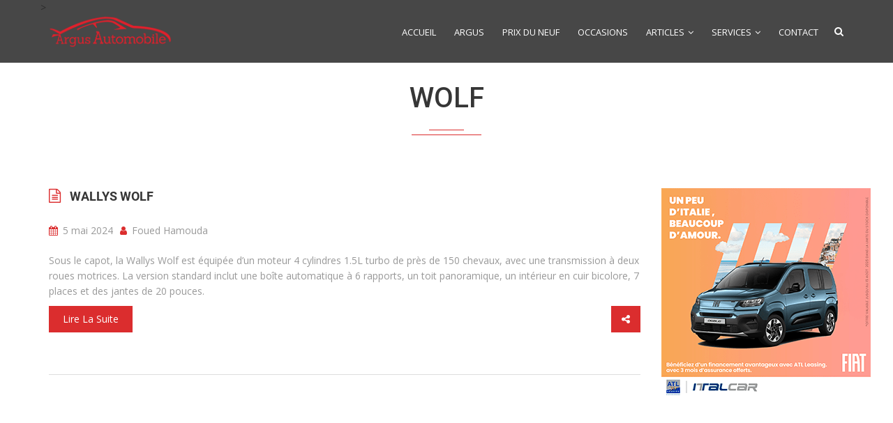

--- FILE ---
content_type: text/html; charset=UTF-8
request_url: https://www.argusautomobile.tn/argus-marques/wolf/
body_size: 20338
content:
<!DOCTYPE html>
<html lang="fr-FR" prefix="og: http://ogp.me/ns#" class="no-js">
<head>
	<meta charset="UTF-8">
	<meta http-equiv="X-UA-Compatible" content="IE=edge">
    <meta name="author" content="argusautomobile.tn" />
	<meta name="viewport" content="width=device-width, initial-scale=1, maximum-scale=1">	<meta name="DC.title" content="Argus automobile de Tunisie">
	<meta name="DC.title" content="Argus automobile de Tunisie">
	<meta name="DC.identifier" content="http://www.argusautomobile.tn/">
	<meta name="DC.description" content="L’Argus Automobile de Tunisie s’est spécialisée dans L’expertise, l’évaluation, l’achat et la vente de véhicules d’occasion en Tunisie.">
	<meta name="DC.subject" content="argus,automobile,tunisie,expertise,evaluation,achat,vente,conseil,occasion,voiture,auto,tunisia,l'argus">
    <meta name="viewport" content="width=device-width, initial-scale=1.0">
    <link rel="stylesheet" href="https://cdnjs.cloudflare.com/ajax/libs/font-awesome/4.7.0/css/font-awesome.min.css">
    <link href="//maxcdn.bootstrapcdn.com/font-awesome/4.1.0/css/font-awesome.min.css" rel="stylesheet">
<link href="https://maxcdn.bootstrapcdn.com/bootstrap/3.3.5/css/bootstrap.min.css" rel="stylesheet" integrity="sha256-MfvZlkHCEqatNoGiOXveE8FIwMzZg4W85qfrfIFBfYc= sha512-dTfge/zgoMYpP7QbHy4gWMEGsbsdZeCXz7irItjcC3sPUFtf0kuFbDz/ixG7ArTxmDjLXDmezHubeNikyKGVyQ==" crossorigin="anonymous">
	<link rel="profile" href="https://gmpg.org/xfn/11">	 
	<link rel="pingback" href="https://www.argusautomobile.tn/xmlrpc.php">
	<meta name="google-site-verification" content="7Upnlk1qiBWPvHo1303U55MkwbMtO5hi8mS23tx6Hss" />
	<link data-minify="1" rel="stylesheet" href="https://www.argusautomobile.tn/wp-content/cache/min/1/wp-content/themes/cardealer/css/style-edb2a2dd56d4cff165526f44c044b38d.css" type='text/css' />
	<link data-minify="1" rel="stylesheet" href="https://www.argusautomobile.tn/wp-content/cache/min/1/wp-content/themes/cardealer/fonts/fonts-faeb83077ad945e41a15ad8ac065ed80.css" type='text/css' />
		<title>Archives des Wolf - Argus Automobile de Tunisie</title><link rel="stylesheet" href="https://fonts.googleapis.com/css?family=Open%20Sans%3A400%7CRoboto%3A500&subset=" />
<meta name='robots' content='max-image-preview:large' />

<!-- This site is optimized with the Yoast SEO Premium plugin v10.0.1 - https://yoast.com/wordpress/plugins/seo/ -->
<link rel="canonical" href="https://www.argusautomobile.tn/argus-marques/wolf/" />
<meta property="og:locale" content="fr_FR" />
<meta property="og:type" content="object" />
<meta property="og:title" content="Archives des Wolf - Argus Automobile de Tunisie" />
<meta property="og:url" content="https://www.argusautomobile.tn/argus-marques/wolf/" />
<meta property="og:site_name" content="Argus Automobile de Tunisie" />
<meta property="fb:app_id" content="575650669170329" />
<meta name="twitter:card" content="summary_large_image" />
<meta name="twitter:title" content="Archives des Wolf - Argus Automobile de Tunisie" />
<meta name="twitter:site" content="@FouedHamou96912" />
<script type='application/ld+json'>{"@context":"https://schema.org","@type":"Organization","url":"https://www.argusautomobile.tn/","sameAs":["https://www.facebook.com/ArgusTunisie","https://www.instagram.com/argusautomobile.tn/","https://www.linkedin.com/in/foued-hamouda-5b26993a/","https://www.youtube.com/channel/UCLZ-Rn-kfffqaEqW5XZhQcQ","https://twitter.com/FouedHamou96912"],"@id":"https://www.argusautomobile.tn/#organization","name":"Argus Automobile de Tunisie","logo":"https://www.argusautomobile.tn/wp-content/uploads/2017/01/LOGO-2.png"}</script>
<!-- / Yoast SEO Premium plugin. -->

<link rel='dns-prefetch' href='//www.googletagmanager.com' />
<link rel='dns-prefetch' href='//fonts.googleapis.com' />
<link rel='preconnect' href='https://fonts.gstatic.com' crossorigin />
<link rel="alternate" type="application/rss+xml" title="Argus Automobile de Tunisie &raquo; Flux" href="https://www.argusautomobile.tn/feed/" />
<link rel="alternate" type="application/rss+xml" title="Argus Automobile de Tunisie &raquo; Flux des commentaires" href="https://www.argusautomobile.tn/comments/feed/" />
<link rel="alternate" type="application/rss+xml" title="Flux pour Argus Automobile de Tunisie &raquo; Wolf Marque" href="https://www.argusautomobile.tn/argus-marques/wolf/feed/" />
<link data-minify="1" rel='stylesheet' id='wcpcsup-main-css' href='https://www.argusautomobile.tn/wp-content/cache/min/1/wp-content/plugins/woo-product-carousel-slider-and-grid-ultimate/assets/css/style-5466077ed1346449518cd9afa133bc59.css' type='text/css' media='all' />
<link data-minify="1" rel='stylesheet' id='wcpcsup-swmodal-css' href='https://www.argusautomobile.tn/wp-content/cache/min/1/wp-content/plugins/woo-product-carousel-slider-and-grid-ultimate/assets/css/swmodal-0aacb6ed77f5856ba3202c7b7174dc5a.css' type='text/css' media='all' />
<link rel='stylesheet' id='wcpcsup-swiper-css' href='https://www.argusautomobile.tn/wp-content/plugins/woo-product-carousel-slider-and-grid-ultimate/assets/css/swiper-bundle.min.css' type='text/css' media='all' />
<link data-minify="1" rel='stylesheet' id='pfc-style-css' href='https://www.argusautomobile.tn/wp-content/cache/min/1/wp-content/plugins/posts-from-category/assets/pfc-style-dd0b8e591c6e2c067533eb2d05c1f337.css' type='text/css' media='all' />
<link rel='stylesheet' id='font-awesome-theme-css' href='https://www.argusautomobile.tn/wp-content/themes/cardealer/css/font-awesome.min.css' type='text/css' media='all' />
<link rel='stylesheet' id='cardealer-flaticon-css' href='https://www.argusautomobile.tn/wp-content/themes/cardealer/css/flaticon.min.css' type='text/css' media='all' />
<link rel='stylesheet' id='bootstrap-css' href='https://www.argusautomobile.tn/wp-content/themes/cardealer/css/bootstrap.min.css' type='text/css' media='all' />
<link rel='stylesheet' id='cardealer-mega_menu-css' href='https://www.argusautomobile.tn/wp-content/themes/cardealer/css/mega-menu/mega_menu.min.css' type='text/css' media='all' />
<link data-minify="1" rel='stylesheet' id='cardealer-main-css' href='https://www.argusautomobile.tn/wp-content/cache/min/1/wp-content/themes/cardealer/css/style-ee0294dccb1d41f3e94ce212b7bc6b51.css' type='text/css' media='all' />
<style id='cardealer-main-inline-css' type='text/css'>
.mega-menu .menu-logo {
    padding: 20px 0;
}

.sticky-logo {
    height: 45px !important;
}
@media screen and (max-width: 991px) {
#mega-menu-wrap-primary-menu .mega-menu-toggle {
    /*display: block !important;
    z-index: 10000;*/
}
.mega-menu .menu-logo {
    padding: 20px 0;
}
}
@media screen and (max-width: 800px) {
.search-box.not-click {
    margin-top: 19px;
    margin-left: 41px !important;
    margin-right: 22px;
}}
@media screen (min-width: 500px) and (max-width: 600px) {
    .search-block .sort-filters-box{
    width: 32% !important;
    float: left;
}}
@media screen and (max-width: 600px) {
.search-box.not-click {
    margin-top: 19px;
    margin-left: 41px !important;
    margin-right: 22px;
}
    .blog-2 .blog-description a {
    margin-bottom: 15px;
    font-size: 11px;
    display: block;
    color: #323232;
    font-weight: 600;
    text-transform: uppercase;
}
   h1 {
    font-family: Roboto, Arial, Helvetica, sans-serif;
    font-weight: 500;
    text-transform: uppercasne;
    font-size: 20px !important;
    line-height: 50px;
    letter-spacing: 0px;
    text-align:center;
} 
h2 {
    font-size: 20px !important;
}
.vc_empty_space{
    height: 0px !important;
}
}
@media screen and (max-width: 360px) {
    .mega-menu .menu-logo {
    padding: 20px 0;
}
.intermediate-element {
    width: 330px !important;
    height: 50% !important;
}
#voiture {
    width: 300px !important;
}
    .page-section-ptb, .content-wrapper-vc-enabled, .content-wrapper.blog {
    padding: 0px 0 !important;
}
    .pagination > li > a, .pagination > li > span {
    padding: 8px 8px !important;
    border: 1px solid #e3e3e3;
        border-top-color: rgb(227, 227, 227);
        border-right-color: rgb(227, 227, 227);
        border-bottom-color: rgb(227, 227, 227);
        border-left-color: rgb(227, 227, 227);
    border-radius: 0;
}
    h1.text-orange {
    padding-top: 0px !important;
    width: 100%;
}
.search-logo {
    padding: 0px !important;
    border-radius: 0;
    border: 0;
}
h1 {
    font-family: Roboto, Arial, Helvetica, sans-serif;
    font-weight: 500;
    text-transform: uppercasne;
    font-size: 20px !important;
    line-height: 50px;
    letter-spacing: 0px;
    text-align:center;
}
h2 {
    font-size: 20px !important;
}

h3 {
    font-family: Roboto, Arial, Helvetica, sans-serif;
    font-weight: 500;
    text-transform: uppercase;
    font-size: 16px;
    line-height: 0px;
    letter-spacing: 0px;
    text-align: center !important;
}
.searchform .search.search-open .search-box {
  top: 0px !important;
right: 0px;
}

}
.dd_devis {
    display: none !important;
}


.wpb_revslider_element { margin-bottom:0; }

.ssss {
    display:none;
}
.site-layout-boxed #page,.site-layout-framed #page,.site-layout-rounded #page {
  max-width: 1240px;
}
.site-layout-boxed .vc_row[data-vc-full-width="true"]:not([data-vc-stretch-content="true"]) {
  padding-right: 35px !important;
  padding-left: 35px !important;
}
.site-layout-boxed .vc_row[data-vc-full-width="true"] {
  margin-left: -50px !important;
  margin-right: -50px !important;
}
h1,h2,h3,h4,h5,h6,body,html {
  font-family: Open Sans, Arial, Helvetica, sans-serif;
  font-weight: 400;
  text-transform: none;
  font-size: 14px;
  line-height: 22px;
  letter-spacing: 0px;
}
h1 {
  font-family: Roboto, Arial, Helvetica, sans-serif;
  font-weight: 500;
  text-transform: uppercase;
  font-size: 40px;
  line-height: 50px;
  letter-spacing: 0px;
}
h2 {
  font-family: Roboto, Arial, Helvetica, sans-serif;
  font-weight: 500;
  text-transform: uppercase;
  font-size: 36px;
  line-height: 46px;
  letter-spacing: 0px;
}
h3 {
  font-family: Roboto, Arial, Helvetica, sans-serif;
  font-weight: 500;
  text-transform: uppercase;
  font-size: 28px;
  line-height: 42px;
  letter-spacing: 0px;
}
h4 {
  font-family: Roboto, Arial, Helvetica, sans-serif;
  font-weight: 500;
  text-transform: uppercase;
  font-size: 24px;
  line-height: 36px;
  letter-spacing: 0px;
}
h5 {
  font-family: Roboto, Arial, Helvetica, sans-serif;
  font-weight: 500;
  text-transform: uppercase;
  font-size: 18px;
  line-height: 30px;
  letter-spacing: 0px;
}
h6 {
  font-family: Roboto, Arial, Helvetica, sans-serif;
  font-weight: 500;
  text-transform: uppercase;
  font-size: 16px;
  line-height: 24px;
  letter-spacing: 0px;
}
.site-logo {
  height: 50px;
}
.woocommerce-page .site-logo, .woocommerce .site-logo {
  height: 50px;
}
.inner-intro {
  height: 173px;
}
.woocommerce-page .sticky-logo, .woocommerce .sticky-logo {
  height: 50px;
}
.sticky-logo {
  height: 50px;
}
.sticky-logo-text {
  font-size: 32;
  color: #db2d2e;
}
.header_intro_bg-image {
  background-image: url('https://www.argusautomobile.tn/wp-content/themes/cardealer/images/default/page-header-bg.jpg');
  background-position: center center;
  background-attachment: scroll;
  background-size: cover;
  background-repeat: no-repeat;
}
.header_intro_opacity::before {
  background-color: rgba(0,0,0,0.7);
}
#header {
  background-color: #FFFFFF;
}
header, header a, #header .menu-inner div > .row #primary-menu > li.menu-item > a, #header .menu .menu-inner div > .row .mega-menu-wrap #mega-menu-primary-menu > li > a, #header .menu-inner #mega-menu-primary-menu > li.menu-item .menu-item-woocommerce-cart-wrapper > a, #header #mega-menu-primary-menu > li > .searchform .search > a, #header #mega-menu-wrap-primary-menu .mega-menu-toggle .mega-toggle-block-1:before,.menu-logo .site-description, #header #primary-menu > li > .searchform .search > a {
  color: #FFFFFF;
}
.mega-menu .menu-mobile-collapse-trigger:before, .mega-menu .menu-mobile-collapse-trigger:after, .mega-menu  .menu-mobile-collapse-trigger span {
  background-color: #FFFFFF;
}
header a:hover, #header .menu-inner div > .row #primary-menu > li.menu-item:hover > a, #header .menu-inner div > .row #primary-menu > li.menu-item > a:hover, #header .menu-inner div > .row .mega-menu-wrap #mega-menu-primary-menu > li:hover > a, #header .menu-inner div > .row .mega-menu-wrap #mega-menu-primary-menu > li > a:hover, #header .menu-inner #mega-menu-primary-menu > li.menu-item .menu-item-woocommerce-cart-wrapper > a:hover, #header .menu-inner #mega-menu-primary-menu > li > .searchform .search > a:hover, #header .menu .menu-inner div > .row .mega-menu-wrap #mega-menu-primary-menu > li.mega-current-menu-item  > a, #header .menu .menu-inner div > .row .mega-menu-wrap #mega-menu-primary-menu > li.mega-current-menu-ancestor > a, #header .menu .menu-inner div > .row .mega-menu-wrap #mega-menu-primary-menu > li > ul.mega-sub-menu li.mega-current-menu-ancestor > a, #header .menu .menu-inner div > .row .mega-menu-wrap #mega-menu-primary-menu > li > ul.mega-sub-menu li.mega-current-menu-item > a, #header .menu .menu-inner div > .row #primary-menu > li.current-menu-ancestor > a, #header .menu .menu-inner div > .row #primary-menu > li > .drop-down-multilevel .current-menu-item a, #header .menu .menu-inner div > .row .mega-menu-wrap #mega-menu-primary-menu > li > ul > li a:hover, #header .mega-menu .drop-down-multilevel li:hover > a, .mega-menu .drop-down-multilevel li:hover > a i.fa, #header .menu .menu-inner div > .row #primary-menu > li.current-menu-item > a, #header #mega-menu-wrap-primary-menu #mega-menu-primary-menu > li.mega-menu-flyout ul.mega-sub-menu li.mega-menu-item a.mega-menu-link:focus, #header #mega-menu-wrap-primary-menu #mega-menu-primary-menu > li.mega-menu-megamenu > ul.mega-sub-menu > li.mega-menu-item > a.mega-menu-link:focus, #header .menu-inner div > .row #primary-menu > li > .menu-item-woocommerce-cart-wrapper > a:hover, #header .menu-inner div > .row #primary-menu > li > .searchform .search > a:hover {
  color: #DB2D2E;
}
#header .mega-menu .cart-contents .woo-cart-details.count, .mega-menu .menu-item-compare .compare-details.count, #header .menu .menu-inner div > .row #primary-menu > li.menu-item.cdfs-add-vehicle > a {
  background-color: #DB2D2E;
}
header .mega-menu.desktopTopFixed .menu-list-items, header .mega-menu.mobileTopFixed .menu-list-items {
  background-color: #0C0C0C;
}
header .desktopTopFixed  a, header .mobileTopFixed  a, #header .desktopTopFixed .menu-inner div > .row #primary-menu > li.menu-item > a, #header .mobileTopFixed .menu-inner div > .row #primary-menu > li.menu-item > a, #header .desktopTopFixed .menu-inner div > .row #primary-menu > li.menu-item > a, #header .desktopTopFixed .menu-inner div > .row .mega-menu-wrap #mega-menu-primary-menu > li > a, #header .mobileTopFixed .menu-inner div > .row .mega-menu-wrap #mega-menu-primary-menu > li > a, #header .desktopTopFixed .menu-inner div > .row .mega-menu-wrap #mega-menu-primary-menu > li > a, #header .desktopTopFixed .menu-inner #mega-menu-primary-menu > li.menu-item .menu-item-woocommerce-cart-wrapper > a, #header .desktopTopFixed #mega-menu-primary-menu > li > .searchform .search > a, #header .mobileTopFixed #mega-menu-wrap-primary-menu .mega-menu-toggle .mega-toggle-block-1:before, #header .desktopTopFixed .menu-inner div > .row #primary-menu > li > .menu-item-woocommerce-cart-wrapper > a, #header .desktopTopFixed .menu-inner div > .row #primary-menu > li > .searchform .search > a {
  color: #FFFFFF;
}
.mega-menu.mobileTopFixed .menu-mobile-collapse-trigger:before, .mega-menu.mobileTopFixed  .menu-mobile-collapse-trigger:after, .mega-menu.mobileTopFixed  .menu-mobile-collapse-trigger span {
  background-color: #FFFFFF;
}
header .desktopTopFixed  a:hover, #header .desktopTopFixed .menu-inner div > .row #primary-menu > li.menu-item > a:hover, #header .desktopTopFixed .menu-inner div > .row .mega-menu-wrap #mega-menu-primary-menu > li.mega-current-menu-item  > a, #header .desktopTopFixed .menu-inner div > .row .mega-menu-wrap #mega-menu-primary-menu > li > a:hover, #header .desktopTopFixed .menu-inner div > .row .mega-menu-wrap #mega-menu-primary-menu > li > ul > li a:hover, #header .desktopTopFixed .menu-inner #mega-menu-primary-menu > li.menu-item .menu-item-woocommerce-cart-wrapper > a:hover, #header .desktopTopFixed #mega-menu-primary-menu > li > .searchform .search > a:hover, #header .desktopTopFixed .menu-inner div > .row .mega-menu-wrap #mega-menu-primary-menu > li.mega-current-menu-ancestor  > a, #header .desktopTopFixed .menu-inner div > .row .mega-menu-wrap #mega-menu-primary-menu > li > ul.mega-sub-menu li.mega-current-menu-ancestor > a, #header .desktopTopFixed .menu-inner div > .row .mega-menu-wrap #mega-menu-primary-menu > li > ul.mega-sub-menu li.mega-current-menu-item a, #header .desktopTopFixed .menu-inner div > .row #primary-menu > li.current-menu-ancestor > a, #header .desktopTopFixed .menu-inner div > .row #primary-menu > li.current-menu-item > a, #header .desktopTopFixed .menu-inner div > .row #primary-menu > li.current-menu-ancestor .drop-down-multilevel li.current-menu-item > a, #header .desktopTopFixed #mega-menu-wrap-primary-menu #mega-menu-primary-menu > li.mega-menu-flyout ul.mega-sub-menu li.mega-menu-item a.mega-menu-link:focus, #header .mobileTopFixed #mega-menu-wrap-primary-menu #mega-menu-primary-menu > li.mega-menu-flyout ul.mega-sub-menu li.mega-menu-item a.mega-menu-link:focus, #header .desktopTopFixed #mega-menu-wrap-primary-menu #mega-menu-primary-menu > li.mega-menu-megamenu > ul.mega-sub-menu > li.mega-menu-item > a.mega-menu-link:focus,
#header .mobileTopFixed #mega-menu-wrap-primary-menu #mega-menu-primary-menu > li.mega-menu-megamenu > ul.mega-sub-menu > li.mega-menu-item > a.mega-menu-link:focus, #header .mega-menu.desktopTopFixed .drop-down-multilevel li:hover > a, #header .mega-menu.mobileTopFixed .drop-down-multilevel li:hover > a, #header .desktopTopFixed .menu-inner div > .row #primary-menu > li > .menu-item-woocommerce-cart-wrapper > a:hover, #header .desktopTopFixed .menu-inner div > .row #primary-menu > li > .searchform .search > a:hover {
  color: #DB2D2E;
}
header .menu .desktopTopFixed .menu-list-items, header .menu .mobileTopFixed .menu-list-items {
  height: 35px;
}
.geo-bar {
  background-color: #DB2D2E;
}
.social-full a, footer .widgettitle, .footer-box .box-content h6, footer .widget.widget_rss ul li .rss-date {
  color: #FFFFFF;
}
.social-full a i {
  color: rgba(255,255,255,0.5);
}
footer, footer a, .footer input, footer p, footer ul li a, footer .textwidget ul li a, footer .widget ul li a,  footer span, footer footer .widget_recent_entries .recent-post-info a, footer .widget_recent_entries .recent-post-info span, footer .widget_recent_entries .recent-post-info a, footer ul li i {
  color: #909090;
}
footer cite, footer .address ul li i, footer .usefull-link ul li a i, footer .widget_recent_entries .recent-post-info i, footer .widget.widget_recent_comments ul li a, footer .widget.widget_rss ul li a, .widget ul li > a:hover, #footer .widget_recent_entries .recent-post-info a:hover, footer .widget ul li a:hover, footer .widget.widget_archive ul li:hover > a, .copyright-block a:hover {
  color: #FF0000;
}
.footer_bg-image {
  background-repeat: no-repeat;
  background-size: cover;
  background-attachment: fixed;
  background-position: center center;
  background-image: url('https://www.argusautomobile.tn/wp-content/themes/cardealer/images/default/page-footer-bg.jpg');
}
.footer_opacity::before {
  background-color: rgba(0,0,0,0.9);
}
.copyright-block {
  background-color: #000000;
}
.copyright-block, .copyright-block a {
  color: #626262;
}
.copyright-block::before {
  background-color: rgba(0,0,0,0.8);
}
a, button, input, .text-red, .car-item .car-content a, .custom-block-1 a, .counter i, #header .topbar a:hover, .testimonial-1 .testimonial-block .testimonial-avtar h6, .testimonial-1 .testimonial-block:hover .testimonial-content i, .owl-carousel .owl-nav i, .call-to-action .border, .counter.icon b, .call-to-action i, .play-video .video-info a i, .feature-box i, .feature-box.left-align .icon i:before, .feature-box.left-align .icon i:before, .blog-2 .blog-content .blog-meta ul li a, .news-letter-main h4, .testimonial-4 .testimonial-block i, .feature-box.right-align .icon i:before, .isotope-filters  button.active, .isotope-filters  button:hover, .isotope .car-item-3 .car-popup a, .team .team-social a, .car-item .car-overlay-banner ul li a:hover, .tab-vertical.tabs-left .nav-tabs > li > a:hover, .tab-vertical.tabs-left .nav-tabs > li.active > a, ul.list li > i, .accordion .accordion-title a:hover, .accordion .accordion-title a:hover:after, .widget.widget_archive ul li:hover > a, .widget.widget_categories ul li:hover > a, .widget.widget_recent_comments ul li a:hover, .widget_archive ul li:hover i, .widget.widget_pages ul li:hover > a, .car-details .car-price .new-price, ul.list-col-2 li i, ul.list-col-3 li i, .tab-isotope-2 .list-style-1 li i, .tab-isotope-2 div i, ul.list-col-4 li i, .entry-meta ul li i, .entry-meta i, .entry-title a:hover, .entry-meta ul li a:hover, .entry-meta a:hover, .comments-1 .comments-info a, .woocommerce .star-rating span:before, .widget.woocommerce ul.product_list_widget  li a:hover, .widget.woocommerce ul.product_list_widget li ins .amount, .woocommerce .comment-form-rating p.stars a, .single-product .shipping-taxable .entry-summary .price ins .amount, .single-product .shipping-taxable .entry-summary .price ins .amount span, .woocommerce .cart-collaterals .cart_totals .order-total .amount, .woocommerce .woocommerce-checkout-review-order table tfoot .order-total .amount, .woocommerce .woocommerce-info:before, .woocommerce-MyAccount-navigation ul li.is-active a, .blog-2 .blog-description a:hover, .blog-1 .blog-content a.link:hover, .content-box-5 a:hover, .tab-vertical.tabs-left .nav-tabs > li.active > a:before, #tabs ul.tabs li.active, #tabs ul.tabs li.active:focus, #tabs ul.tabs li:hover, .widget_breadcrumb_navxt a, .product-listing .car-grid .car-title a:hover, .product-listing .car-grid .price span, .button.white, .mega-menu .menu-links > li.current-menu-item > a, #mega-menu-wrap-primary-menu #mega-menu-primary-menu > li.mega-menu-item.mega-current-menu-item > a, #header #mega-menu-wrap-primary-menu #mega-menu-primary-menu > li.mega-menu-item.mega-current-menu-ancestor > ul.mega-sub-menu > li.mega-current-menu-item > a, .countdown li span, .topbar_item_type-woo_cart .drop-content .price, .feature-box.left-icon.box-hover:hover .content h6, .feature-box.right-icon.box-hover:hover .content h6, .social.style-1 a:hover i, .bbp-forums a, #buddypress a.activity-time-since, #header.transparent-fullwidth .mega-menu .menu-links > li.current-menu-ancestor > a, .sort-filters-box .stripe, .sidebar .cars_filters .cars-total-vehicles .stripe, .cars-top-filters-box-left #slider-amount, .widget.widget_rss ul li a, .widget.widget_recent_comments ul li a, .modal .close, .woocommerce table.order_details tfoot tr .amount, .woocommerce .product_cat-clothing p.price span, .error-page .error-content p a, .widget_breadcrumb_navxt a:hover, .woocommerce-MyAccount-navigation ul li a:hover, .woocommerce-MyAccount-navigation ul li.is-active a, .table-scroll .compare-list .price .new-price, .blog .blog-2 .blog-description .read-more, cite, blockquote cite, #cancel-comment-reply-link, .comments-1 .comments-info .comment-date a:hover, .entry-title i, .widget ul li > a:hover, .widget_recent_entries .recent-post-info a:hover, .cd_maintenance .footer-widget a, ul.page-breadcrumb li:hover:before, ul.page-breadcrumb li:hover span, .item-listing > .item > .portfolio-item .portfolio-caption a:hover, .promocode-box h4, .feature-box.default-feature.box-hover:hover .content h6, #header.default-header #primary-menu > li.menu-item.current-menu-item > a, #header.default-header #primary-menu > li.menu-item > a:hover, #header.default-header #primary-menu > li > .menu-item-woocommerce-cart-wrapper > a:hover, #header.default-header #primary-menu > li > .searchform .search > a:hover, #header.default-header #primary-menu > li.current-menu-ancestor > a, .footer .layout_2 .social ul li a:hover i, .wpb-js-composer .vc_tta.vc_tta-style-modern .vc_tta-panel .vc_tta-panel-title:hover>a, .potenza-custom-menu.horizontal ul.menu li:hover, .potenza-custom-menu.horizontal ul.menu li.glyph-icon:hover, .potenza-custom-menu.horizontal ul.menu li.active, .potenza-custom-menu.horizontal ul.menu li:hover a, .potenza-custom-menu.horizontal ul.menu li.glyph-icon:hover:before, .potenza-custom-menu.horizontal ul.menu li.active a, .potenza-custom-menu.horizontal ul.menu li.glyph-icon.active:before, .potenza-custom-menu.vertical ul.menu li:hover a, .potenza-custom-menu.vertical ul.menu li.glyph-icon:hover:before, .modal .modal-body a.cd-policy-terms, .modal .modal-body a.cd-policy-terms:hover, .footer .widget .widget-menu li a:hover, .footer .widget_categories .widget-menu li a:hover span, .product-listing.lazyload .sidebar .cars_filters .widgettitle a, .pricing-title .pricing-prize h2, .blog-2 .blog-content .blog-admin span a:hover, #header .topbar .language a.cardealer-current-lang:hover, #header .topbar .language a.cardealer-current-lang:hover, .language .drop-content a:hover, #header.defualt-header.boxed .topbar .language a:hover, #header .topbar .language .drop-content a:hover, #header.light .topbar .language .drop-content a:hover, #header.light-fullwidth .topbar .language .drop-content a:hover, #header.logo-center .topbar .language .drop-content a:hover, #header.logo-right .topbar .language .drop-content a:hover, #header.boxed .topbar .language .drop-content a:hover, #header .topbar .language a.cardealer-current-lang:hover, #header .topbar .language a.cardealer-current-lang:hover, .language .drop-content a:hover, #header .topbar .language .drop-content a:hover, #header .topbar .language ul li a:hover .lang-label, #header .topbar .language.style-horizontal ul li a:hover .lang-label, #header.defualt .topbar .language ul li a:hover .lang-label, #header.transparent-fullwidth .topbar .language ul li a:hover .lang-label, #header.defualt .topbar .language.style-horizontal ul li a:hover .lang-label, #header.transparent-fullwidth .topbar .language.style-horizontal ul li a:hover .lang-label {
  color: #db2d2e;
}
.button, .button.black:before, .topbar_item_type-woo_cart .shop .badge, .section-title .separator:before, .section-title .separator:after, .feature-box.round-icon h6:before, .skills-2 .bar, .maintenance-progress-bar .progress-bar .rotate, .maintenance-progress-bar .progress-bar .right, .counter h6:before, .owl-carousel.owl-theme .owl-dots .owl-dot.active span, .widget .widgettitle:before, .button.border:before, .blog-1 .blog-content a.link:before, .owl-carousel .owl-nav i:hover, .owl-carousel.owl-theme .owl-dots .owl-dot:hover span, .feature-box.round-border.box-hover:hover .icon i, .timeline > li:hover > .timeline-panel, .timeline > li:hover > .timeline-badge, .timeline .timeline-heading h5:before, .car-item:hover .separator:before, .car-item:hover .separator:after, .testimonial-2 .testimonial-content, .call-to-action .border, .ui-slider .ui-widget-header, .woocommerce .widget_price_filter .ui-slider .ui-slider-range, .feature-box.left-align.box-hover:hover, .feature-box.right-align.box-hover:hover, .car-item-2 .price, .blog-2 .blog-image .date-box span, .blog-2 .blog-description .separator:before, .blog-2 .blog-description .separator:after, .testimonial-3 .testimonial-content, .q-link.box-hover:hover, .share .blog-social li a, .isotope .car-item-3 .car-overlay, .team:hover, .isotope .car-item-3 .car-popup a:hover, .team .team-social li a:hover, .search-block.red-bg, .feature-box.round-icon.box-hover:hover i, .opening-hours h6:before, .team-2 .team-social ul li a, .accordion .accordion-title a.active, .widget_calendar #wp-calendar td#today, .widget_tag_cloud ul li a:hover, .pagination li a:focus, .pagination li a:hover, .pagination li span:focus, .pagination li span:hover, .pagination li span.current, .details-nav ul li a:hover, .car-details-sidebar h5:before, .share .single-share-box li a, .fuel-efficiency-detail, .share .share-button, .pagination > .active > a, .pagination > .active > a:focus, .pagination > .active > a:hover, .pagination > .active > span, .pagination > .active > span:focus, .pagination > .active > span:hover, .woocommerce ul.products li.product .add_to_cart_button, .woocommerce div.product form.cart .single_add_to_cart_button, .woocommerce .woocommerce-message .button, .woocommerce-cart .cart_totals .checkout-button.alt, .related.products .owl-carousel .owl-item .item .button, .woocommerce nav.woocommerce-pagination ul li a:focus, .woocommerce nav.woocommerce-pagination ul li a:hover, .woocommerce nav.woocommerce-pagination ul li span.current, .pagination ul li a:focus, .pagination ul li a:hover, .pagination ul li span.current, .woocommerce footer .button, .woocommerce .widget_shopping_cart_content .button, .woocommerce .sidebar .button, .woocommerce footer .button:hover, .woocommerce .widget_shopping_cart_content .button:hover, .woocommerce .sidebar .button:hover, .tagcloud a:hover, .widget.woocommerce input[type=submit], .woocommerce div.product .woocommerce-tabs ul.tabs li.active a, .woocommerce div.product .woocommerce-tabs .wc-tab h2:before, .woocommerce #review_form .comment-reply-title:before, .woocommerce div.product .woocommerce-tabs ul.tabs li, .woocommerce #respond input#submit, .woocommerce div.product .woocommerce-tabs ul.tabs li.active:hover a, .woocommerce .woocommerce-message .button:hover, .woocommerce-cart table.shop_table.cart .button, .woocommerce-cart table.shop_table.cart .coupon + .button:hover, .woocommerce-cart .cart_totals .checkout-button.alt:hover, .woocommerce .woocommerce-checkout h3:before, #add_payment_method #payment div.form-row #place_order, .woocommerce-cart #payment div.form-row #place_order, .woocommerce-checkout #payment div.form-row #place_order, .woocommerce-account form .button, .woocommerce .woocommerce-info .button, .woocommerce .woocommerce-info .button:hover, .woocommerce-MyAccount-content table.my_account_orders td .button, .woocommerce-checkout .woocommerce form.login .button, .woocommerce-checkout .woocommerce form.checkout_coupon .button, .product-listing .car-grid .car-title a:before, .car-details .slider-for .slick-prev:hover, .car-details .slider-for .slick-prev:focus, .car-details .slider-for .slick-next:hover, .slider-for .slick-next:focus, .tags-2 ul li a:hover, .theme-bg, .custom-block-3 .title h3:before, .menu-item-woocommerce-cart-wrapper .woo-cart-details.count, .woocommerce-MyAccount-content table.my_account_orders td .button, .widget .widgettitle::before, .woocommerce .return-to-shop a.button, .woocommerce .return-to-shop a.button:hover, .mega-menu a.button.wc-forward, .mega-menu a.button.wc-forward:hover, .topbar_item_type-woo_cart .drop-content .checkout a, .button.gray:before, .social.style-2 a:hover i, .social.style-3 a i, #buddypress #item-nav .item-list-tabs#object-nav ul li.selected a, #buddypress #item-body .item-list-tabs#subnav ul li.selected a, .car-detail-post-option > ul li a i, .woocommerce-order-received .woocommerce h2:before, .title-underline:before, .widget .widgettitle::before, .woocommerce .woocommerce-info .button, .comments-info .reply .comment-reply-link, .footer h6:before, .ui-state-default.ui-state-active, .ui-widget-content .ui-state-default.ui-state-active, .cd_maintenance .footer-widget .footer-widget-social li a:hover, .sidebar-widget #searchsubmit, body.single-cars  .car-details-sidebar .woocommerce.add_to_cart_inline .button, .topbar .top-promocode-box .button::before, .slider-content.vehicle-search-section .search-tab ul.tabs li.active, .slider-content.vehicle-search-section .search-tab ul.tabs li.active:focus, .slider-content.vehicle-search-section .search-tab ul.tabs li:hover, .search-logo ul.tabs li.active, .search-logo ul.tabs li.active:focus, .search-logo ul.tabs li:hover, .cars_condition_carousel-wrapper .cardealer-tabs .tabs li.active, .cars_condition_carousel-wrapper .cardealer-tabs .tabs li.active:focus, .cars_condition_carousel-wrapper .cardealer-tabs .tabs li:hover, .overview-share .share ul li a:hover, .wpb-js-composer .vc_tta.vc_general.vc_tta-tabs.vc_tta-style-flat li.vc_tta-tab.vc_active a, .wpb-js-composer .vc_tta.vc_general.vc_tta-tabs.vc_tta-style-flat li.vc_tta-tab:hover a, .wpb-js-composer .entry-content .vc_tta.vc_tta-style-flat .vc_tta-panel.vc_active .vc_tta-panel-title > a, .wpb-js-composer .vc_tta.vc_general.vc_tta-accordion.vc_tta-style-flat .vc_tta-panel-heading:hover, .wpb-js-composer .vc_tta.vc_general.vc_tta-accordion.vc_tta-style-outline .vc_tta-panel.vc_active .vc_tta-panel-heading, .wpb-js-composer .vc_tta.vc_general.vc_tta-accordion.vc_tta-style-outline .vc_tta-panel-heading:hover, #header .menu .menu-inner div > .row #primary-menu > li.menu-item.cdfs-add-vehicle > a, #header .menu .menu-inner div > .row #mega-menu-primary-menu > li.menu-item.cdfs-add-vehicle > a, .slick_sider.video-slider .slick-prev, .slick_sider.video-slider .slick-next, .potenza-custom-menu.horizontal ul.menu li, .feature-box.feature-border.round-icon h6:before, .feature-box.feature-border.style-4 h6:before, .feature-box.feature-border.style-5 h6:before, .feature-box.feature-border.style-6 h6:before, .feature-box.feature-border.style-7 h6:before, .feature-box.feature-border.style-8 h6:before, .feature-box.feature-border.style-9 h6:before, .woocommerce-checkout .select2-dropdown .select2-results__option.select2-results__option--highlighted, .product-listing.lazyload .widget.widget_search #searchsubmit, .product-listing.default .widget.widget_search #searchsubmit, .pricing-table.active .pricing-title h2.text-bg, .pricing-table.active .pricing-order, .search-logo-box:hover span {
  background-color: #db2d2e;
}
.play-video .video-info:before, .car-item .car-overlay-banner {
  background: rgba(219,45,46,.8) !important;
}
#page .theme-bg, .theme-bg .vc_row-background-overlay, #header.default-header.boxed .topbar {
  background-color: #db2d2e !important;
}
#header .mega-menu .widget_shopping_cart_content, .button.border:hover, .button.border:focus, .button.border:active, .search-box, .owl-carousel .owl-nav i:hover, .menu-item-search .search .search-box input:focus, .feature-box.round-border.box-hover:hover .icon, .feature-box-3.box-hover:hover .icon i, .testimonial-2 .testimonial-info .testimonial-avatar img, .ui-state-default, .ui-widget-content .ui-state-default, .ui-widget-header .ui-state-default, .woocommerce .widget_price_filter .ui-slider .ui-slider-handle, .form-group input:focus, .news-letter input:focus, .form-group textarea:focus, .wpcf7-form input[type="text"]:focus, .wpcf7-form input[type="email"]:focus, .wpcf7-form textarea:focus, .accordion .accordion-title a.active, .widget_search input:focus, .widget_tag_cloud ul li a:hover, .form-control:focus, .pagination li a:focus, .pagination li a:hover, .pagination li span:focus, .pagination li span:hover, .pagination li span.current, .details-nav ul li a:hover, .pagination > .active > a, .pagination > .active > a:focus, .pagination > .active > a:hover, .pagination > .active > span, .pagination > .active > span:focus, .pagination > .active > span:hover, .section-field input:focus, .section-field textarea:focus, .post-password-form input[type="password"]:focus, .woocommerce nav.woocommerce-pagination ul li a:focus, .woocommerce nav.woocommerce-pagination ul li a:hover, .woocommerce nav.woocommerce-pagination ul li span.current, .pagination ul li a:focus, .pagination ul li a:hover, .pagination ul li span.current, .tagcloud a:hover, .widget.woocommerce input.search-field:focus, .woocommerce .comment-form input[type="text"]:focus,
.woocommerce .comment-form input[type="email"]:focus, .woocommerce .comment-form textarea:focus, .woocommerce-account .woocommerce form .input-text:focus, .car-details .slider-for .slick-prev:hover, .car-details .slider-for .slick-prev:focus, .car-details .slider-for .slick-next:hover, .slider-for .slick-next:focus, .tags-2 ul li a:hover, .woocommerce-MyAccount-navigation ul li a:hover, .woocommerce-MyAccount-navigation ul li.is-active a, .table-scroll .compare-list td .remove, .news-letter-main .news-letter-form input:focus, #inquiry-form .form-control:focus, #inquiry-form .form-controltextarea:focus, .footer .news-letter .form-control:focus, .wpcf7-form .contact-form.appointment-form.appointment-form-light input[type="text"]:focus, .wpcf7-form .contact-form.appointment-form.appointment-form-light input[type="email"]:focus, .wpcf7-form .contact-form.appointment-form.appointment-form-light textarea:focus, .product-listing.lazyload .widget.widget_search input:focus, .product-listing.default .widget.widget_search input:focus {
  border-color: #db2d2e;
}
.testimonial-2 .testimonial-content:before, .testimonial-3 .testimonial-content:before, .woocommerce .woocommerce-info, .mega-menu .drop-down-multilevel, #header #mega-menu-wrap-primary-menu #mega-menu-primary-menu li.mega-menu-item > ul.mega-sub-menu {
  border-top-color: #db2d2e;
}
.isotope-filters  button.active, .isotope-filters  button:hover, #tabs ul.tabs li.active, #tabs ul.tabs li.active:focus, #tabs ul.tabs li:hover {
  border-bottom-color: #db2d2e;
}
.timeline > li:hover > .timeline-panel:after, .tab-vertical.tabs-left .nav-tabs > li > a:hover, .tab-vertical.tabs-left .nav-tabs > li.active > a, .post.sticky {
  border-left-color: #db2d2e;
}
.timeline > li.timeline-inverted:hover > .timeline-panel:after, .timeline > li.timeline-item:hover > .timeline-panel:after {
  border-right-color: #db2d2e;
}
h1, h2, h3, h4, h5, h6, .blog-1 .blog-content a.link, .counter b, .car-item .price span.new-price, .button.border, .q-link i, .blog-2 .blog-description a, .content-box-5 a, .text-black, .tab-vertical.tabs-left .nav-tabs > li > a, .timeline > li > .timeline-badge h4, .opening-hours strong, #tabs .tabs li, .accordion .accordion-title a, .accordion .accordion-title a:after, .sorting-options-main .price-slide .price label, .sorting-options-main .price-search span, .product-listing .car-grid .car-title a, .car-details-sidebar .details-block ul li strong, .car-details .slider-for .slick-next:before, .entry-title a, .post-password-form input[type="password"], .product .price span, .woocommerce-cart table.shop_table.cart td.product-subtotal .amount, .woocommerce-cart table.shop_table.cart td.product-price .amount, .woocommerce-cart table.shop_table.cart td.product-quantity .qty, .woocommerce .woocommerce-checkout .form-row input.input-text, .woocommerce-checkout .woocommerce form.login .input-text, .woocommerce-checkout .woocommerce form.checkout_coupon .input-text, .woocommerce .woocommerce-checkout-review-order table tfoot .cart-subtotal th, .woocommerce .woocommerce-checkout-review-order table tfoot .order-total th, .woocommerce .woocommerce-checkout-review-order table tfoot .cart-subtotal .amount, .woocommerce-MyAccount-navigation ul li a, .woocommerce-account .woocommerce form .input-text, .mega-menu .widget_shopping_cart_content ul.product_list_widget li.empty, a.bbp-forum-title, li.bbp-forum-freshness a, li.bbp-reply-topic-title a, a.bbp-topic-permalink, li.bbp-topic-freshness a, a.favorite-toggle, a.subscription-toggle, a.bbp-author-name, .bbp-logged-in h4 a, #bbp-user-navigation ul li a, .car-detail-post-option > ul li a, .widget.widget_rss ul li a:hover, .widget.widget_recent_comments ul li a:hover, .widget.widget_rss ul li .rss-date, .woocommerce div.product .woocommerce-tabs .wc-tab .comment-reply-title, .item-listing > .item > .portfolio-item .portfolio-caption a, .search-logo .tabs li, .cars_condition_carousel-wrapper .cardealer-tabs .tabs li, .section-title.style_2 span,  .wpb-js-composer .entry-content .vc_tta-color-white.vc_tta-style-flat .vc_tta-panel .vc_tta-panel-title > a, .wpb-js-composer .vc_tta.vc_general.vc_tta-tabs.vc_tta-style-flat li.vc_tta-tab a, .overview-share .info a, .wpcf7-form .contact-form.appointment-form.appointment-form-light input[type="text"], .wpcf7-form .contact-form.appointment-form.appointment-form-light input[type="email"], .wpcf7-form .contact-form.appointment-form.appointment-form-light textarea, .wpb-js-composer .vc_tta.vc_general.vc_tta-accordion.vc_tta-style-outline .vc_tta-panel-heading a, .wpb-js-composer .entry-content .vc_tta-color-grey.vc_tta-style-flat .vc_tta-panel .vc_tta-panel-title > a, .wpb-js-composer .entry-content .vc_tta-color-grey.vc_tta-style-flat .vc_tta-panel.vc_active .vc_tta-panel-title > a, .wpb-js-composer .entry-content .vc_tta-color-white.vc_tta-style-flat .vc_tta-panel .vc_tta-panel-title > a, .wpb-js-composer .entry-content .vc_tta-color-grey.vc_tta-style-outline .vc_tta-panel.vc_active .vc_tta-panel-title > a, .wpb-js-composer .entry-content .vc_tta-color-grey.vc_tta-style-outline .vc_tta-panel .vc_tta-panel-title > a, #header .topbar .language .drop-content a, #header.default .topbar .language ul li a .lang-label, #header.transparent-fullwidth .topbar .language ul li a .lang-label, #header.boxed .topbar .language a.cardealer-current-lang:hover, #header.boxed .topbar .language.style-horizontal ul li a:hover .lang-label {
  color: #363636;
}
body, .section-title span, .widget_search input, .form-group label, .feature-box.round-icon i, .call-to-action a, .counter.icon i:before, select, .price-slide .price input, .car-item .car-list li, .feature-box.round-border .icon i, .isotope-filters  button, .wpcf7-form input[type="text"], .wpcf7-form input[type="email"], .wpcf7-form textarea, .widget_recent_entries .recent-post-info span, caption, .widget ul li a, .widget_recent_entries .recent-post-info i, .sorting-options-main .price-slide .price input, .pagination li a, .pagination > li > a, .pagination > li > span, .product-listing .car-grid .price span.old-price, .car-details .car-price .old-price, .details-nav ul li a, .car-details .car-price .old-price, .car-details .slider-for .slick-prev:before, .entry-meta ul li a, .entry-meta a, .tags-2 ul li a, .woocommerce nav.woocommerce-pagination ul li a, .pagination ul li a, .woocommerce nav.woocommerce-pagination ul li span, .pagination ul li span, .error-404 .error-content p, .countdown li p, #buddypress div#item-header div#item-meta, #buddypress .activity-list .activity-content .activity-header, #buddypress .activity-list .activity-content .comment-header, .nice-select, .cd_maintenance .mc4wp-form .form-control, .widget_recent_entries .recent-post-info a, .form-control, .section-field input, .section-field textarea, .section-title.style_2 h2, .wpb-js-composer .entry-content .vc_tta-color-grey.vc_tta-style-outline .vc_tta-panel .vc_tta-panel-title > a, .wpb-js-composer .entry-content .vc_tta-color-grey.vc_tta-style-outline .vc_tta-panel.vc_active .vc_tta-panel-title > a {
  color: #999999;
}
.car-item .sold, .car-price .sold {
  background: url(https://www.argusautomobile.tn/wp-content/themes/cardealer/images/sold-img.png) no-repeat 0 0;;
}

</style>
<link data-minify="1" rel='stylesheet' id='cardealer-responsive-css' href='https://www.argusautomobile.tn/wp-content/cache/min/1/wp-content/themes/cardealer/css/responsive-49fa7db9b56e7fa146e0ddc77acfbdf6.css' type='text/css' media='all' />
<link data-minify="1" rel='stylesheet' id='woocommerce-general-css' href='https://www.argusautomobile.tn/wp-content/cache/min/1/wp-content/plugins/woocommerce/assets/css/woocommerce-93ed05ce4d7e1b4cd87ebca11eecf6be.css' type='text/css' media='all' />
<link data-minify="1" rel='stylesheet' id='cardealer-woocommerce-css' href='https://www.argusautomobile.tn/wp-content/cache/min/1/wp-content/themes/cardealer/css/woocommerce-2e88c13403cf7c3d96a7a9f3484f183c.css' type='text/css' media='all' />
<link rel='stylesheet' id='cardealer-css-nice-select-css' href='https://www.argusautomobile.tn/wp-content/themes/cardealer/css/nice-select.min.css' type='text/css' media='all' />
<link rel='stylesheet' id='cardealer-external-css' href='https://www.argusautomobile.tn/wp-content/themes/cardealer/css/plugins-css.min.css' type='text/css' media='all' />
<link data-minify="1" rel='stylesheet' id='cardealer-timepicker-css' href='https://www.argusautomobile.tn/wp-content/cache/min/1/wp-content/themes/cardealer/css/timepicker/jquery.timepicker-c01fbe974d747fd9c18a4af4c5e329e5.css' type='text/css' media='all' />
<link rel='stylesheet' id='jquery-ui-css' href='https://www.argusautomobile.tn/wp-content/themes/cardealer/css/jquery-ui/jquery-ui.min.css' type='text/css' media='all' />
<link rel='stylesheet' id='magnific-popup-css' href='https://www.argusautomobile.tn/wp-content/themes/cardealer/css/magnific-popup/magnific-popup.min.css' type='text/css' media='all' />
<link rel='stylesheet' id='photoswipe-css-css' href='https://www.argusautomobile.tn/wp-content/themes/cardealer/css/photoswipe/photoswipe.min.css' type='text/css' media='all' />
<link rel='stylesheet' id='default-skin-css' href='https://www.argusautomobile.tn/wp-content/themes/cardealer/css/photoswipe/default-skin/default-skin.min.css' type='text/css' media='all' />
<link rel='stylesheet' id='mediaelement-css' href='https://www.argusautomobile.tn/wp-content/cache/busting/1/wp-includes/js/mediaelement/mediaelementplayer-legacy.min-4.2.17.css' type='text/css' media='all' />
<link rel='stylesheet' id='wp-mediaelement-css' href='https://www.argusautomobile.tn/wp-includes/js/mediaelement/wp-mediaelement.min.css' type='text/css' media='all' />
<link data-minify="1" rel='stylesheet' id='cardealer-slick-css' href='https://www.argusautomobile.tn/wp-content/cache/min/1/wp-content/themes/cardealer/css/slick/slick-a82e288a0d4c1802f51d5192e9591bd4.css' type='text/css' media='all' />
<link data-minify="1" rel='stylesheet' id='cardealer-slick-theme-css' href='https://www.argusautomobile.tn/wp-content/cache/min/1/wp-content/themes/cardealer/css/slick/slick-theme-11c06ea6ac29b921f3ea4338a082af7d.css' type='text/css' media='all' />
<style id='wp-emoji-styles-inline-css' type='text/css'>

	img.wp-smiley, img.emoji {
		display: inline !important;
		border: none !important;
		box-shadow: none !important;
		height: 1em !important;
		width: 1em !important;
		margin: 0 0.07em !important;
		vertical-align: -0.1em !important;
		background: none !important;
		padding: 0 !important;
	}
</style>
<link rel='stylesheet' id='wp-block-library-css' href='https://www.argusautomobile.tn/wp-includes/css/dist/block-library/style.min.css' type='text/css' media='all' />
<link data-minify="1" rel='stylesheet' id='wcpcsu-main-css' href='https://www.argusautomobile.tn/wp-content/cache/min/1/wp-content/plugins/woo-product-carousel-slider-and-grid-ultimate/assets/css/style-5466077ed1346449518cd9afa133bc59.css' type='text/css' media='all' />
<link data-minify="1" rel='stylesheet' id='wc-block-style-css' href='https://www.argusautomobile.tn/wp-content/cache/min/1/wp-content/plugins/woocommerce/packages/woocommerce-blocks/build/style-673946b3f79a84dd11970590f44077a9.css' type='text/css' media='all' />
<style id='classic-theme-styles-inline-css' type='text/css'>
/*! This file is auto-generated */
.wp-block-button__link{color:#fff;background-color:#32373c;border-radius:9999px;box-shadow:none;text-decoration:none;padding:calc(.667em + 2px) calc(1.333em + 2px);font-size:1.125em}.wp-block-file__button{background:#32373c;color:#fff;text-decoration:none}
</style>
<style id='global-styles-inline-css' type='text/css'>
body{--wp--preset--color--black: #000000;--wp--preset--color--cyan-bluish-gray: #abb8c3;--wp--preset--color--white: #ffffff;--wp--preset--color--pale-pink: #f78da7;--wp--preset--color--vivid-red: #cf2e2e;--wp--preset--color--luminous-vivid-orange: #ff6900;--wp--preset--color--luminous-vivid-amber: #fcb900;--wp--preset--color--light-green-cyan: #7bdcb5;--wp--preset--color--vivid-green-cyan: #00d084;--wp--preset--color--pale-cyan-blue: #8ed1fc;--wp--preset--color--vivid-cyan-blue: #0693e3;--wp--preset--color--vivid-purple: #9b51e0;--wp--preset--gradient--vivid-cyan-blue-to-vivid-purple: linear-gradient(135deg,rgba(6,147,227,1) 0%,rgb(155,81,224) 100%);--wp--preset--gradient--light-green-cyan-to-vivid-green-cyan: linear-gradient(135deg,rgb(122,220,180) 0%,rgb(0,208,130) 100%);--wp--preset--gradient--luminous-vivid-amber-to-luminous-vivid-orange: linear-gradient(135deg,rgba(252,185,0,1) 0%,rgba(255,105,0,1) 100%);--wp--preset--gradient--luminous-vivid-orange-to-vivid-red: linear-gradient(135deg,rgba(255,105,0,1) 0%,rgb(207,46,46) 100%);--wp--preset--gradient--very-light-gray-to-cyan-bluish-gray: linear-gradient(135deg,rgb(238,238,238) 0%,rgb(169,184,195) 100%);--wp--preset--gradient--cool-to-warm-spectrum: linear-gradient(135deg,rgb(74,234,220) 0%,rgb(151,120,209) 20%,rgb(207,42,186) 40%,rgb(238,44,130) 60%,rgb(251,105,98) 80%,rgb(254,248,76) 100%);--wp--preset--gradient--blush-light-purple: linear-gradient(135deg,rgb(255,206,236) 0%,rgb(152,150,240) 100%);--wp--preset--gradient--blush-bordeaux: linear-gradient(135deg,rgb(254,205,165) 0%,rgb(254,45,45) 50%,rgb(107,0,62) 100%);--wp--preset--gradient--luminous-dusk: linear-gradient(135deg,rgb(255,203,112) 0%,rgb(199,81,192) 50%,rgb(65,88,208) 100%);--wp--preset--gradient--pale-ocean: linear-gradient(135deg,rgb(255,245,203) 0%,rgb(182,227,212) 50%,rgb(51,167,181) 100%);--wp--preset--gradient--electric-grass: linear-gradient(135deg,rgb(202,248,128) 0%,rgb(113,206,126) 100%);--wp--preset--gradient--midnight: linear-gradient(135deg,rgb(2,3,129) 0%,rgb(40,116,252) 100%);--wp--preset--font-size--small: 13px;--wp--preset--font-size--medium: 20px;--wp--preset--font-size--large: 36px;--wp--preset--font-size--x-large: 42px;--wp--preset--spacing--20: 0.44rem;--wp--preset--spacing--30: 0.67rem;--wp--preset--spacing--40: 1rem;--wp--preset--spacing--50: 1.5rem;--wp--preset--spacing--60: 2.25rem;--wp--preset--spacing--70: 3.38rem;--wp--preset--spacing--80: 5.06rem;--wp--preset--shadow--natural: 6px 6px 9px rgba(0, 0, 0, 0.2);--wp--preset--shadow--deep: 12px 12px 50px rgba(0, 0, 0, 0.4);--wp--preset--shadow--sharp: 6px 6px 0px rgba(0, 0, 0, 0.2);--wp--preset--shadow--outlined: 6px 6px 0px -3px rgba(255, 255, 255, 1), 6px 6px rgba(0, 0, 0, 1);--wp--preset--shadow--crisp: 6px 6px 0px rgba(0, 0, 0, 1);}:where(.is-layout-flex){gap: 0.5em;}:where(.is-layout-grid){gap: 0.5em;}body .is-layout-flex{display: flex;}body .is-layout-flex{flex-wrap: wrap;align-items: center;}body .is-layout-flex > *{margin: 0;}body .is-layout-grid{display: grid;}body .is-layout-grid > *{margin: 0;}:where(.wp-block-columns.is-layout-flex){gap: 2em;}:where(.wp-block-columns.is-layout-grid){gap: 2em;}:where(.wp-block-post-template.is-layout-flex){gap: 1.25em;}:where(.wp-block-post-template.is-layout-grid){gap: 1.25em;}.has-black-color{color: var(--wp--preset--color--black) !important;}.has-cyan-bluish-gray-color{color: var(--wp--preset--color--cyan-bluish-gray) !important;}.has-white-color{color: var(--wp--preset--color--white) !important;}.has-pale-pink-color{color: var(--wp--preset--color--pale-pink) !important;}.has-vivid-red-color{color: var(--wp--preset--color--vivid-red) !important;}.has-luminous-vivid-orange-color{color: var(--wp--preset--color--luminous-vivid-orange) !important;}.has-luminous-vivid-amber-color{color: var(--wp--preset--color--luminous-vivid-amber) !important;}.has-light-green-cyan-color{color: var(--wp--preset--color--light-green-cyan) !important;}.has-vivid-green-cyan-color{color: var(--wp--preset--color--vivid-green-cyan) !important;}.has-pale-cyan-blue-color{color: var(--wp--preset--color--pale-cyan-blue) !important;}.has-vivid-cyan-blue-color{color: var(--wp--preset--color--vivid-cyan-blue) !important;}.has-vivid-purple-color{color: var(--wp--preset--color--vivid-purple) !important;}.has-black-background-color{background-color: var(--wp--preset--color--black) !important;}.has-cyan-bluish-gray-background-color{background-color: var(--wp--preset--color--cyan-bluish-gray) !important;}.has-white-background-color{background-color: var(--wp--preset--color--white) !important;}.has-pale-pink-background-color{background-color: var(--wp--preset--color--pale-pink) !important;}.has-vivid-red-background-color{background-color: var(--wp--preset--color--vivid-red) !important;}.has-luminous-vivid-orange-background-color{background-color: var(--wp--preset--color--luminous-vivid-orange) !important;}.has-luminous-vivid-amber-background-color{background-color: var(--wp--preset--color--luminous-vivid-amber) !important;}.has-light-green-cyan-background-color{background-color: var(--wp--preset--color--light-green-cyan) !important;}.has-vivid-green-cyan-background-color{background-color: var(--wp--preset--color--vivid-green-cyan) !important;}.has-pale-cyan-blue-background-color{background-color: var(--wp--preset--color--pale-cyan-blue) !important;}.has-vivid-cyan-blue-background-color{background-color: var(--wp--preset--color--vivid-cyan-blue) !important;}.has-vivid-purple-background-color{background-color: var(--wp--preset--color--vivid-purple) !important;}.has-black-border-color{border-color: var(--wp--preset--color--black) !important;}.has-cyan-bluish-gray-border-color{border-color: var(--wp--preset--color--cyan-bluish-gray) !important;}.has-white-border-color{border-color: var(--wp--preset--color--white) !important;}.has-pale-pink-border-color{border-color: var(--wp--preset--color--pale-pink) !important;}.has-vivid-red-border-color{border-color: var(--wp--preset--color--vivid-red) !important;}.has-luminous-vivid-orange-border-color{border-color: var(--wp--preset--color--luminous-vivid-orange) !important;}.has-luminous-vivid-amber-border-color{border-color: var(--wp--preset--color--luminous-vivid-amber) !important;}.has-light-green-cyan-border-color{border-color: var(--wp--preset--color--light-green-cyan) !important;}.has-vivid-green-cyan-border-color{border-color: var(--wp--preset--color--vivid-green-cyan) !important;}.has-pale-cyan-blue-border-color{border-color: var(--wp--preset--color--pale-cyan-blue) !important;}.has-vivid-cyan-blue-border-color{border-color: var(--wp--preset--color--vivid-cyan-blue) !important;}.has-vivid-purple-border-color{border-color: var(--wp--preset--color--vivid-purple) !important;}.has-vivid-cyan-blue-to-vivid-purple-gradient-background{background: var(--wp--preset--gradient--vivid-cyan-blue-to-vivid-purple) !important;}.has-light-green-cyan-to-vivid-green-cyan-gradient-background{background: var(--wp--preset--gradient--light-green-cyan-to-vivid-green-cyan) !important;}.has-luminous-vivid-amber-to-luminous-vivid-orange-gradient-background{background: var(--wp--preset--gradient--luminous-vivid-amber-to-luminous-vivid-orange) !important;}.has-luminous-vivid-orange-to-vivid-red-gradient-background{background: var(--wp--preset--gradient--luminous-vivid-orange-to-vivid-red) !important;}.has-very-light-gray-to-cyan-bluish-gray-gradient-background{background: var(--wp--preset--gradient--very-light-gray-to-cyan-bluish-gray) !important;}.has-cool-to-warm-spectrum-gradient-background{background: var(--wp--preset--gradient--cool-to-warm-spectrum) !important;}.has-blush-light-purple-gradient-background{background: var(--wp--preset--gradient--blush-light-purple) !important;}.has-blush-bordeaux-gradient-background{background: var(--wp--preset--gradient--blush-bordeaux) !important;}.has-luminous-dusk-gradient-background{background: var(--wp--preset--gradient--luminous-dusk) !important;}.has-pale-ocean-gradient-background{background: var(--wp--preset--gradient--pale-ocean) !important;}.has-electric-grass-gradient-background{background: var(--wp--preset--gradient--electric-grass) !important;}.has-midnight-gradient-background{background: var(--wp--preset--gradient--midnight) !important;}.has-small-font-size{font-size: var(--wp--preset--font-size--small) !important;}.has-medium-font-size{font-size: var(--wp--preset--font-size--medium) !important;}.has-large-font-size{font-size: var(--wp--preset--font-size--large) !important;}.has-x-large-font-size{font-size: var(--wp--preset--font-size--x-large) !important;}
.wp-block-navigation a:where(:not(.wp-element-button)){color: inherit;}
:where(.wp-block-post-template.is-layout-flex){gap: 1.25em;}:where(.wp-block-post-template.is-layout-grid){gap: 1.25em;}
:where(.wp-block-columns.is-layout-flex){gap: 2em;}:where(.wp-block-columns.is-layout-grid){gap: 2em;}
.wp-block-pullquote{font-size: 1.5em;line-height: 1.6;}
</style>
<link data-minify="1" rel='stylesheet' id='rs-plugin-settings-css' href='https://www.argusautomobile.tn/wp-content/cache/min/1/wp-content/plugins/revslider/public/assets/css/settings-4e499378df67a9f50c96e44f19a9d3c5.css' type='text/css' media='all' />
<style id='rs-plugin-settings-inline-css' type='text/css'>
#rs-demo-id {}
</style>
<link data-minify="1" rel='stylesheet' id='woocommerce-layout-css' href='https://www.argusautomobile.tn/wp-content/cache/min/1/wp-content/plugins/woocommerce/assets/css/woocommerce-layout-5ba6ed928e91c6a61e818d54db12b34e.css' type='text/css' media='all' />
<link rel='stylesheet' id='woocommerce-smallscreen-css' href='https://www.argusautomobile.tn/wp-content/cache/busting/1/wp-content/plugins/woocommerce/assets/css/woocommerce-smallscreen-3.7.3.css' type='text/css' media='only screen and (max-width: 768px)' />
<style id='woocommerce-inline-inline-css' type='text/css'>
.woocommerce form .form-row .required { visibility: visible; }
</style>
<link data-minify="1" rel='stylesheet' id='argus-plugin-css' href='https://www.argusautomobile.tn/wp-content/cache/min/1/wp-content/plugins/wp-argus-plugin/public/css/wp-argus-plugin-public-2817107916a979d9876e8135ea79a3dd.css' type='text/css' media='all' />
<link data-minify="1" rel='stylesheet' id='wpos-slick-style-css' href='https://www.argusautomobile.tn/wp-content/cache/min/1/wp-content/plugins/woo-product-slider-and-carousel-with-category/assets/css/slick-dea84e0abf42fa2a8a677a3fff6402c6.css' type='text/css' media='all' />
<link data-minify="1" rel='stylesheet' id='wcpscwc-public-style-css' href='https://www.argusautomobile.tn/wp-content/cache/min/1/wp-content/plugins/woo-product-slider-and-carousel-with-category/assets/css/wcpscwc-public-85580e77b7964e5d6400e026450f83d4.css' type='text/css' media='all' />
<noscript></noscript>













<script type="text/javascript" id="wp-api-fetch-js-after">
/* <![CDATA[ */
wp.apiFetch.use( wp.apiFetch.createRootURLMiddleware( "https://www.argusautomobile.tn/wp-json/" ) );
wp.apiFetch.nonceMiddleware = wp.apiFetch.createNonceMiddleware( "1f5b4c04f2" );
wp.apiFetch.use( wp.apiFetch.nonceMiddleware );
wp.apiFetch.use( wp.apiFetch.mediaUploadMiddleware );
wp.apiFetch.nonceEndpoint = "https://www.argusautomobile.tn/wp-admin/admin-ajax.php?action=rest-nonce";
/* ]]> */
</script>














































<script type="text/javascript" id="wcpcsup-main-js-js-extra">
/* <![CDATA[ */
var main_js = {"handbag_svg":"https:\/\/www.argusautomobile.tn\/wp-content\/plugins\/woo-product-carousel-slider-and-grid-ultimate\/assets\/icons\/handbag.svg"};
/* ]]> */
</script>

<script type="text/javascript" id="wcpcsup-swmodal-js-js-extra">
/* <![CDATA[ */
var wcpcsu_quick_view = {"ajax_url":"https:\/\/www.argusautomobile.tn\/wp-admin\/admin-ajax.php"};
/* ]]> */
</script>


<script type="text/javascript" src="https://www.argusautomobile.tn/wp-content/cache/busting/1/wp-includes/js/jquery/jquery.min-3.7.1.js" id="jquery-core-js"></script>





<script type="text/javascript" id="argus-plugin-js-extra">
/* <![CDATA[ */
var my_ajax_object = {"ajax_url":"https:\/\/www.argusautomobile.tn\/wp-admin\/admin-ajax.php"};
/* ]]> */
</script>





<!-- Extrait de code de la balise Google (gtag.js) ajouté par Site Kit -->
<!-- Extrait Google Analytics ajouté par Site Kit -->
<script data-no-minify="1" type="text/javascript" src="https://www.argusautomobile.tn/wp-content/cache/busting/1/gtm-local.js" id="google_gtagjs-js" async></script>
<script type="text/javascript" id="google_gtagjs-js-after">
/* <![CDATA[ */
window.dataLayer = window.dataLayer || [];function gtag(){dataLayer.push(arguments);}
gtag("set","linker",{"domains":["www.argusautomobile.tn"]});
gtag("js", new Date());
gtag("set", "developer_id.dZTNiMT", true);
gtag("config", "GT-TX2RHF2M");
 window._googlesitekit = window._googlesitekit || {}; window._googlesitekit.throttledEvents = []; window._googlesitekit.gtagEvent = (name, data) => { var key = JSON.stringify( { name, data } ); if ( !! window._googlesitekit.throttledEvents[ key ] ) { return; } window._googlesitekit.throttledEvents[ key ] = true; setTimeout( () => { delete window._googlesitekit.throttledEvents[ key ]; }, 5 ); gtag( "event", name, { ...data, event_source: "site-kit" } ); }; 
/* ]]> */
</script>
<link rel="https://api.w.org/" href="https://www.argusautomobile.tn/wp-json/" /><link rel="EditURI" type="application/rsd+xml" title="RSD" href="https://www.argusautomobile.tn/xmlrpc.php?rsd" />

<meta name="generator" content="Redux 4.4.17" /><meta name="generator" content="Site Kit by Google 1.167.0" /><!-- Analytics by WP Statistics - https://wp-statistics.com -->
	<noscript><style>.woocommerce-product-gallery{ opacity: 1 !important; }</style></noscript>
	<meta name="generator" content="Powered by WPBakery Page Builder - drag and drop page builder for WordPress."/>
<!--[if lte IE 9]><link rel="stylesheet" type="text/css" href="https://www.argusautomobile.tn/wp-content/plugins/js_composer/assets/css/vc_lte_ie9.min.css" media="screen"><![endif]--><meta name="generator" content="Powered by Slider Revolution 5.4.8 - responsive, Mobile-Friendly Slider Plugin for WordPress with comfortable drag and drop interface." />
<link rel="icon" href="https://www.argusautomobile.tn/wp-content/uploads/2019/01/cropped-ATT-2-32x32.png" sizes="32x32" />
<link rel="icon" href="https://www.argusautomobile.tn/wp-content/uploads/2019/01/cropped-ATT-2-192x192.png" sizes="192x192" />
<link rel="apple-touch-icon" href="https://www.argusautomobile.tn/wp-content/uploads/2019/01/cropped-ATT-2-180x180.png" />
<meta name="msapplication-TileImage" content="https://www.argusautomobile.tn/wp-content/uploads/2019/01/cropped-ATT-2-270x270.png" />

		<style type="text/css" id="wp-custom-css">
			.search-block span {
    margin-bottom: 10px;
    display: block;
    font-size: 13px;
    display: none;
}
#post-1708 .search-logo-box {
    border: 0px solid #f3f3f3 !important;
    border-radius: 3px;
    padding: 5px 10px;
    box-shadow: 0px 0px 0px 0 rgba(0, 0, 0, 0.06) !important;
    position: relative;
    margin: 16px 0;
}
#post-1708 .search-block {
    padding: 30px 20px 30px;
    background: #f6f6f6 !important;
    border: 0px solid #e3e3e3;
    position: relative;
}
.mega-menu .menu-logo {
    padding: 10px 0 !important;
}
#header .menu .menu-inner {

vertical-align: middle;
    height: 85px !important;
    display: table-cell;

}
.mega-menu {
    margin: 0 auto;
    padding: 0;
    display: block;
    float: none;
    z-index: 999;
    font-size: 16px;
    max-height: 100% !important;
    clear: both;
    box-sizing: border-box;
}
@media only screen and (max-width: 991px) {
	#bannier1 iframe {
    width: 930px;
}
	.mega-menu .menu-logo {
    padding: 10px;
}
#header .menu .menu-inner {

    vertical-align: middle;
    height: 85px !important;
    display: table-cell;

}
.mega-menu {
    margin: 0 auto;
    padding: 0;
    display: block;
    float: none;
    z-index: 999;
    font-size: 16px;
    max-height: 100% !important;
    clear: both;
    box-sizing: border-box;
}
	.mega-menu.desktopTopFixed .menu-logo {
    padding: 0px 0 !important;
    display: table;
    height: 100%;
}


a:hover, #header .menu .menu-inner div > .row .mega-menu-wrap #mega-menu-primary-menu > li.mega-current-menu-item > a, #header .menu .menu-inner div > .row .mega-menu-wrap #mega-menu-primary-menu > li.mega-current-menu-ancestor > a, #header .menu .menu-inner div > .row .mega-menu-wrap #mega-menu-primary-menu > li > ul.mega-sub-menu li.mega-current-menu-ancestor > a, #header .menu .menu-inner div > .row .mega-menu-wrap #mega-menu-primary-menu > li > ul.mega-sub-menu li.mega-current-menu-item > a, #header .menu .menu-inner div > .row #primary-menu > li.current-menu-ancestor > a, #header .menu .menu-inner div > .row #primary-menu > li > .drop-down-multilevel .current-menu-item a, #header .menu .menu-inner div > .row .mega-menu-wrap #mega-menu-primary-menu > li > ul > li a:hover, #header .mega-menu .drop-down-multilevel li:hover > a, .mega-menu .drop-down-multilevel li:hover > a i.fa, #header .menu .menu-inner div > .row #primary-menu > li.current-menu-item > a, #header #mega-menu-wrap-primary-menu #mega-menu-primary-menu > li.mega-menu-flyout ul.mega-sub-menu li.mega-menu-item a.mega-menu-link:focus, #header #mega-menu-wrap-primary-menu #mega-menu-primary-menu > li.mega-menu-megamenu > ul.mega-sub-menu > li.mega-menu-item > a.mega-menu-link:focus, a:hover {
    color: #000 !important;
	 }}
.desktopTopFixed #mega-menu-wrap-primary-menu #mega-menu-primary-menu > li.mega-menu-flyout ul.mega-sub-menu {

    margin-top: 10px !important;

}

#mega-menu-wrap-primary-menu #mega-menu-primary-menu > li.mega-menu-flyout ul.mega-sub-menu {

    margin-top: 10px !important;

}
.searchform .search.search-open .search-box {
    opacity: 1 !important;
    top: 110% !important;
    visibility: visible !important;
}

@media only screen and (min-width: 768px) and (max-width: 850px){
		#bannier1 iframe{
width:700px;}
	#bannier-mobile{
		display:none;
	}
}
@media only screen and (max-width: 800px) {
[class*="col-"] > .blog-1, [class*="col-"] > .blog-2 {
    margin-bottom: 30px;
    height: 250px;
}
}
@media only screen and (min-width: 600px) {
		#bannier1 {
    display: block;
}
	#bannier-mobile{
		display:none;
	}
}
@media only screen and (max-width: 600px) {
	#bannier1 {
    display: none;
}
		#bannier-mobile{
		display:block;
	}
	h1 {
    font-family: Roboto, Arial, Helvetica, sans-serif;
    font-weight: 500;
   
    font-size: 16px !important;
    line-height: 50px;
    letter-spacing: 0px;
    text-align: center;
}
	.vc_custom_1486620954192 {
    margin-bottom: 50px !important;
}
	.search-box.not-click {
    margin-top: 19px;
    margin-left: 41px !important;
    margin-right: 0px;
}
	.vc_custom_1486620954192 {
    margin-bottom: 50px !important;
}
	
#mega-menu-wrap-primary-menu .mega-menu-toggle {
    position: absolute;
    top: 4px;
    padding: 0;
    right: 0;
    margin-top: 0px;
}
#header .menu .menu-inner {
    vertical-align: middle;
    height: 65px !important;
    display: table-cell;
}
	


.menu-logo .mobile-icons-trigger {
    position: absolute;
    top: 16px;
    right: 30px;
}
.mega-menu .menu-logo {
    padding: 0px 0 !important;
}
.vc_empty_space {
    height: 50px !important;
}
#mega-menu-wrap-primary-menu .mega-menu-toggle {
		height: 25px;
	}
	}
@media only screen and (max-width: 480px) {
	.tp-mask-wrap h1 {
    font-size: 12px !important;
    margin-top: 10px !important;
}
	.car-item .car-content a{
		font-size:9px;
}
	
	h1 {
    font-family: Roboto,Arial,Helvetica,sans-serif;
    font-weight: 500;
    text-transform: uppercase;
    font-size: 16px;
    line-height: 50px;
    letter-spacing: 0;
}
	
.sort-filters-box > div {
    width: 100% !important;
    float: left;
	}
}
.footer_bg-image {
    background-repeat: no-repeat;
    background-size: cover;
    background-attachment: fixed;
    background-position: center center;
    background-image: none !important;
}
.footer_opacity::before {
    background-color: rgb(0, 0, 0);
}
#searchsubmitargus {
    margin-top: 10px !important;
}
.product_title.entry-title {
    display: none;
}
.social-full a.facebook:hover {
    background: #3a5897;
}
.fcb:before {
    content: "\f09a";
    font-family: FontAwesome;
    font-style: normal;
    font-weight: normal;
    text-decoration: inherit;

    color: #000;
    font-size: 18px;
    padding-right: 0.5em;
    position: absolute;
    top: 10px;
    left: 0;
}
.fa:before {
font-family: “Font Awesome 5 Brands”;
}
.fa-facebook:before{
content: “\f39e”;
}
.fa-twitter:before{
content: “\f099”;
}
.fa-google-plus:before{
	content: “\f0d5”;}
h1.text-orange {
    padding-top: 20px!important;
    width: 100%;
    text-align: center;
	color:#363636;
}
.text-orange span{
	color:#363636 !important;
}
.text-orange{margin-top: 74px;}
.breadcrumbs span{opacity:0}
		</style>
		<noscript><style> .wpb_animate_when_almost_visible { opacity: 1; }</style></noscript> 
<!-- Global site tag (gtag.js) - Google Analytics -->
<script async src="https://www.googletagmanager.com/gtag/js?id=UA-77754833-2"></script>
<script>
  window.dataLayer = window.dataLayer || [];
  function gtag(){dataLayer.push(arguments);}
  gtag('js', new Date());

  gtag('config', 'UA-77754833-2');
</script>


</head>
<body class="archive tax-argusmarques term-wolf term-11860 theme-cardealer woocommerce-no-js is_vc_disabled site-layout-standard wpb-js-composer js-comp-ver-5.5.5 vc_responsive" itemscope itemtype="http://schema.org/WebPage">
	
	<!-- Main Body Wrapper Element -->
	<div id="page" class="hfeed site page-wrapper ">
		
		<!-- preloader -->
				
		<!-- header -->
		<header id="header" class="defualt">
	<div class="menu">
	<!-- menu start -->
	<nav id="menu-1" class="mega-menu">
		<!-- menu list items container -->
		<div class="menu-list-items">
			<div class='menu-inner'>
				<div class="container">
					<div class="row">
						<div class="col-lg-12 col-md-12">
							<!-- menu logo -->
							<ul class="menu-logo">
								<li>
									<a href="https://www.argusautomobile.tn/" rel="home">
																					<img class="site-logo" src="https://www.argusautomobile.tn/wp-content/uploads/2021/07/LOGO-12.png" alt="Argus Automobile de Tunisie"/>
																								<img class="sticky-logo" src="https://www.argusautomobile.tn/wp-content/uploads/2021/07/LOGO-12.png" alt="Argus Automobile de Tunisie"/>
																					</a>
									                                </li>
							</ul>
							<!-- menu links -->
            				<ul id="primary-menu" class="menu-links"><li id="menu-item-18223" class="menu-item menu-item-type-post_type menu-item-object-page menu-item-home first-item hoverTrigger"><a href="https://www.argusautomobile.tn/">Accueil</a></li>
<li id="menu-item-18266" class="menu-item menu-item-type-post_type menu-item-object-page hoverTrigger"><a href="https://www.argusautomobile.tn/argus-occasion/">Argus</a></li>
<li id="menu-item-19223" class="menu-item menu-item-type-post_type menu-item-object-page hoverTrigger"><a href="https://www.argusautomobile.tn/prix-du-neuf/">Prix du neuf</a></li>
<li id="menu-item-17229" class="menu-item menu-item-type-post_type menu-item-object-page hoverTrigger"><a href="https://www.argusautomobile.tn/voiture-occasion-tunisie/">Occasions</a></li>
<li id="menu-item-19195" class="menu-item menu-item-type-custom menu-item-object-custom menu-item-has-children hoverTrigger"><a href="#">Articles<i class="fa fa-angle-down fa-indicator"></i></a>
<ul class="sub-menu drop-down-multilevel effect-fade menu-odd menu-depth-1">
	<li id="menu-item-20297" class="menu-item menu-item-type-taxonomy menu-item-object-category first-item hoverTrigger"><a href="https://www.argusautomobile.tn/category/actualites/">Actualités</a></li>
	<li id="menu-item-18312" class="menu-item menu-item-type-taxonomy menu-item-object-category hoverTrigger"><a href="https://www.argusautomobile.tn/category/conseils/">Conseils</a></li>
	<li id="menu-item-21503" class="menu-item menu-item-type-taxonomy menu-item-object-category last-item hoverTrigger"><a href="https://www.argusautomobile.tn/category/passions/">Passions</a></li>
</ul>
</li>
<li id="menu-item-32188" class="menu-item menu-item-type-custom menu-item-object-custom menu-item-has-children hoverTrigger"><a href="#">Services<i class="fa fa-angle-down fa-indicator"></i></a>
<ul class="sub-menu drop-down-multilevel effect-fade menu-odd menu-depth-1">
	<li id="menu-item-19206" class="menu-item menu-item-type-post_type menu-item-object-page first-item hoverTrigger"><a href="https://www.argusautomobile.tn/services/consultation/">CONSULTATION</a></li>
	<li id="menu-item-19205" class="menu-item menu-item-type-post_type menu-item-object-page hoverTrigger"><a href="https://www.argusautomobile.tn/services/expertise/">EXPERTISE</a></li>
	<li id="menu-item-19204" class="menu-item menu-item-type-post_type menu-item-object-page last-item hoverTrigger"><a href="https://www.argusautomobile.tn/services/evaluation/">EVALUATION</a></li>
</ul>
</li>
<li id="menu-item-18313" class="menu-item menu-item-type-post_type menu-item-object-page last-item hoverTrigger"><a href="https://www.argusautomobile.tn/contact/">Contact</a></li>
<li class="menu-item menu-item-compare" style=display:none><a class="" href="javascript:void(0)"><span class="compare-items"><i class="fa fa-exchange"></i></span><span class="compare-details count">0</span></a></li><li class="menu-item menu-item-search"><form role="search" method="get" id="menu-searchform" name="searchform" class="searchform" action="https://www.argusautomobile.tn/"><div class="search"><a class="search-btn not_click" href="javascript:void(0);"> </a><div class="search-box not-click"><input type="text" value="" name="s" id="menu-s"  placeholder="Chercher..." class="not-click"/><i class="fa fa-search"></i><div class="cardealer-auto-compalte"><ul></ul></div></div></div></form></li></ul>						</div>
					</div>
				</div>
			</div>
		</div>
	</nav>
	<!-- menu end -->
</div></header>
									<div class="breadcrumbs" typeof="BreadcrumbList" vocab="http://schema.org/">
    <!-- Breadcrumb NavXT 7.4.1 -->
<span property="itemListElement" typeof="ListItem"><a property="item" typeof="WebPage" title="Go to the WALLYS Marque archives." href="https://www.argusautomobile.tn/argus-marques/wallys/" class="taxonomy argusmarques"><span property="name">WALLYS</span></a><meta property="position" content="1"></span> &gt; <span property="itemListElement" typeof="ListItem"><span property="name">Wolf</span><meta property="position" content="2"></span>		</div>
		<div class="wrapper" id="main">
		

<!--inner-intro-->
<section class="ssss inner-intro header_intro header_intro_bg-image header_intro_opacity header_intro_opacity-custom" >
		<div class="container">
			Wolf			<div class="row intro-title title-left">
				                         
												</div>
	</div>
	</section>
<section class="container">
		<div class="section-title text-center style_1">
    	<span></span>
	<h1 class="text-orange">Wolf</h1>
	<div class="separator"></div>
</div>
	<style>.header_intro_bg-image {background-image: url()!important;}</style><style>.header_intro_opacity::before {background-color: rgba(0,0,0,0)!important;}</style>				
  
				
				
</section>
   
					<div class="content-wrapper blog white-bg page-section-ptb">
	<div class="container">
		
				
		<div class="row with-sidebar with-right_sidebar">
			
						
			<div class="col-lg-9 col-md-9 col-sm-8">
				<div class="site-content" id="primary">
					<article id="post-30357" class="post-30357 argusauto type-argusauto status-publish hentry argusmarques-wallys argusmarques-wolf">
    <div class="blog-entry">
    	    	<div class="entry-title">
    		<i class="fa fa-file-text-o"></i> <h3 class="entry-title"><a href="https://www.argusautomobile.tn/argusauto/wallys-wolf/" rel="bookmark">WALLYS WOLF</a></h3>    	</div>
		<div class="entry-meta">
	<ul><li><a href="https://www.argusautomobile.tn/argusauto/wallys-wolf/" title="23 h 39 min" rel="bookmark"><time class="entry-date" datetime="2024-05-05T23:39:25+02:00"><i class="fa fa-calendar"></i> 5 mai 2024</time></a></li><li><span class="author vcard"><a class="url fn n" href="https://www.argusautomobile.tn/author/fouedhamouda/" title="View all posts by Foued Hamouda" rel="author"><i class="fa fa-user"></i> Foued Hamouda</a></span></li></ul></div>    	
    	<div class="entry-content">
    		<p>Sous le capot, la Wallys Wolf est équipée d’un moteur 4 cylindres 1.5L turbo de près de 150 chevaux, avec une transmission à deux roues motrices. La version standard inclut une boîte automatique à 6 rapports, un toit panoramique, un intérieur en cuir bicolore, 7 places et des jantes de 20 pouces.</p>
    	</div>
    	
    	
<div class="entry-share clearfix">
       
        <a href="https://www.argusautomobile.tn/argusauto/wallys-wolf/" class="button pull-left">
            <span>Lire la suite</span>            
        </a>
        					<div class="share pull-right">
        <a href="#" class="share-button">
            <i class="fa fa-share-alt"></i>
        </a>
        <ul class="single-share-box mk-box-to-trigger">
                            <li>                    
                    <a href="#" class="facebook-share" data-title="WALLYS WOLF" data-url="https://www.argusautomobile.tn/argusauto/wallys-wolf/" data-image=""><i class="fa fa-facebook"></i></a>
                </li>                
                            <li><a href="#"  data-title="WALLYS WOLF" data-url="https://www.argusautomobile.tn/argusauto/wallys-wolf/" data-image="" class="twitter-share"><i class="fa fa-twitter"></i></a></li>
                                        <li><a href="#" data-title="WALLYS WOLF" data-url="https://www.argusautomobile.tn/argusauto/wallys-wolf/" data-image="" class="linkedin-share"><i class="fa fa-linkedin"></i></a></li>                
                            
                                </ul>        
    </div>
	</div>

    <hr>
    	</div>
</article><!-- #post-## -->				</div>
			</div>
			
							<div class="col-lg-3 col-md-3 col-sm-4 sidebar-right">
					<div role="complementary" class="widget-area" id="secondary">
						<div id="wp_bannerize-10" class="sidebar-widget widget WPBannerizeWidget"><div class="wp_bannerize Articles 300x250 5">
<div><a  onclick="WPBannerizeJavascript.incrementClickCount(27)"  href="https://italcar-sa.tn/marketing/atl/vp/" rel="nofollow" target="_blank">
<iframe  src="https://www.argusautomobile.tn/wp-content/uploads/2025/07/FIATATLFINAL1.png" alt="" width="300" height="300" style="border:0;" scrolling="no" ></iframe>
</a>
</div></div>

</div><div id="custom_html-4" class="widget_text sidebar-widget widget widget_custom_html"><div class="textwidget custom-html-widget"><script async src="https://pagead2.googlesyndication.com/pagead/js/adsbygoogle.js?client=ca-pub-2120782782347389"
     crossorigin="anonymous"></script>
<!-- 300*600 ADS Argus -->
<ins class="adsbygoogle"
     style="display:block"
     data-ad-client="ca-pub-2120782782347389"
     data-ad-slot="4683811352"
     data-ad-format="auto"></ins>
<script>
     (adsbygoogle = window.adsbygoogle || []).push({});
</script></div></div><div id="custom_html-6" class="widget_text sidebar-widget widget widget_custom_html"><div class="textwidget custom-html-widget"><script async src="https://pagead2.googlesyndication.com/pagead/js/adsbygoogle.js?client=ca-pub-2120782782347389"
     crossorigin="anonymous"></script>
<!-- 300*600 ADS Argus -->
<ins class="adsbygoogle"
     style="display:block"
     data-ad-client="ca-pub-2120782782347389"
     data-ad-slot="4683811352"
     data-ad-format="auto"></ins>
<script>
     (adsbygoogle = window.adsbygoogle || []).push({});
</script></div></div>					</div>
				</div>
						
		</div>
		
	</div>
	
</div>
	</div> <!-- #main .wrapper  -->
	<footer id="footer" class="footer bg-2 bg-overlay-black-90 footer_bg-image footer_opacity footer_opacity-custom">
	    <div class="container">
			<div class="cd-social-footer social-full layout_1">		<style>			.instagram:hover{		  background: #f09433!important; 			background: -moz-linear-gradient(45deg, #f09433 0%, #e6683c 25%, #dc2743 50%, #cc2366 75%, #bc1888 100%)!important;  			background: -webkit-linear-gradient(45deg, #f09433 0%,#e6683c 25%,#dc2743 50%,#cc2366 75%,#bc1888 100%)!important;  			background: linear-gradient(45deg, #f09433 0%,#e6683c 25%,#dc2743 50%,#cc2366 75%,#bc1888 100%)!important;  			filter: progid:DXImageTransform.Microsoft.gradient( startColorstr='#f09433', endColorstr='#bc1888',GradientType=1 )!important; 		  }		  .row {			 padding: 10px 0!important;			}		</style>
		<a class="facebook" href="https://www.facebook.com/ArgusTunisie/?ref=bookmarks" target="_blank"><i class="fa fa-facebook" style="position: relative;"></i><span style="float: right;color: #FFF;">Facebook</span></a><a class="instagram" href="https://www.instagram.com/argusautomobile.tn/" target="_blank"><i class="fa fa-instagram" style="position: relative;"></i><span style="float: right;color: #FFF;">Instagram</span></a><a class="youtube" href="https://www.youtube.com/channel/UCLZ-Rn-kfffqaEqW5XZhQcQ" target="_blank"><i class="fa fa-youtube" style="position: relative;"></i><span style="float: right;color: #FFF;">Youtube</span></a>		</div>
		<div class=row>			  <div class="col-lg-3 col-md-3 col-sm-6">
					<div id="custom_html-2" class="widget_text widget widget_custom_html"><h6 class="text-white widgettitle">à propos de nous</h6><div class="textwidget custom-html-widget"><p style="color:#999999;text-align:justify">Fondé en 2003, Argus automobile de Tunisie est un site web spécialisé dans le domaine de l'automobile.Il offre à ses clients des conseils, l'expertise et l’évaluation des véhicules d’occasion.</p></div></div>			  </div>
						  <div class="col-lg-3 col-md-3 col-sm-6">
					<div id="nav_menu-2" class="widget widget_nav_menu"><h6 class="text-white widgettitle">Guide Pratique</h6><div class="menu-footer-menu-container"><ul id="menu-footer-menu" class="menu"><li id="menu-item-22536" class="menu-item menu-item-type-post_type menu-item-object-page first-item menu-item-22536"><a href="https://www.argusautomobile.tn/douane/">Douane</a></li>
<li id="menu-item-22538" class="menu-item menu-item-type-post_type menu-item-object-page menu-item-22538"><a href="https://www.argusautomobile.tn/permis/">Permis</a></li>
<li id="menu-item-22537" class="menu-item menu-item-type-post_type menu-item-object-page menu-item-22537"><a href="https://www.argusautomobile.tn/tarifs-et-delais-de-paiement-de-la-vignette-en-tunisie/">TARIFS ET DÉLAIS DE PAIEMENT DE LA VIGNETTE EN TUNISIE</a></li>
<li id="menu-item-22539" class="menu-item menu-item-type-post_type menu-item-object-page last-item menu-item-22539"><a href="https://www.argusautomobile.tn/visite-technique/">Visite technique</a></li>
</ul></div></div>			  </div>
						  <div class="col-lg-3 col-md-3 col-sm-6">
							<div id="recent-posts-6" class="widget widget_recent_entries">		<h6 class="text-white widgettitle">DERNIÈRES ACTUALITÉS</h6>		
					<div class="recent-post">
									<div class="recent-post-image">
					   <img width="50" height="50" src="[data-uri]" data-lazy-src="https://www.argusautomobile.tn/wp-content/uploads/2026/01/Victoires-Automobiles-50x50.jpg" class="img-responsive wp-post-image" alt="Les Victoires de l’Automobile » 2026" decoding="async" loading="lazy" data-lazy-srcset="https://www.argusautomobile.tn/wp-content/uploads/2026/01/Victoires-Automobiles-50x50.jpg 50w, https://www.argusautomobile.tn/wp-content/uploads/2026/01/Victoires-Automobiles-150x150.jpg 150w, https://www.argusautomobile.tn/wp-content/uploads/2026/01/Victoires-Automobiles-100x100.jpg 100w" data-lazy-sizes="(max-width: 50px) 100vw, 50px" /><noscript><img width="50" height="50" src="https://www.argusautomobile.tn/wp-content/uploads/2026/01/Victoires-Automobiles-50x50.jpg" class="img-responsive wp-post-image" alt="Les Victoires de l’Automobile » 2026" decoding="async" loading="lazy" srcset="https://www.argusautomobile.tn/wp-content/uploads/2026/01/Victoires-Automobiles-50x50.jpg 50w, https://www.argusautomobile.tn/wp-content/uploads/2026/01/Victoires-Automobiles-150x150.jpg 150w, https://www.argusautomobile.tn/wp-content/uploads/2026/01/Victoires-Automobiles-100x100.jpg 100w" sizes="(max-width: 50px) 100vw, 50px" /></noscript>					</div>
									<div class="recent-post-info">
					<a href="https://www.argusautomobile.tn/les-victoires-de-lautomobile-2026/">Les Victoires de l’Automobile 2026: L’excellence automobile en Tunisie</a>
											<span class="post-date"><i class="fa fa-calendar"></i>16 janvier 2026</span>
									</div>
			</div>
					<div class="recent-post">
									<div class="recent-post-image">
					   <img width="50" height="50" src="[data-uri]" data-lazy-src="https://www.argusautomobile.tn/wp-content/uploads/2026/01/OMODA-JAECOO-lautomobile-du-futur-arrive-en-Tunisie-50x50.jpg" class="img-responsive wp-post-image" alt="OMODA &amp; JAECOO : l’automobile du futur arrive en Tunisie" decoding="async" loading="lazy" data-lazy-srcset="https://www.argusautomobile.tn/wp-content/uploads/2026/01/OMODA-JAECOO-lautomobile-du-futur-arrive-en-Tunisie-50x50.jpg 50w, https://www.argusautomobile.tn/wp-content/uploads/2026/01/OMODA-JAECOO-lautomobile-du-futur-arrive-en-Tunisie-150x150.jpg 150w, https://www.argusautomobile.tn/wp-content/uploads/2026/01/OMODA-JAECOO-lautomobile-du-futur-arrive-en-Tunisie-100x100.jpg 100w" data-lazy-sizes="(max-width: 50px) 100vw, 50px" /><noscript><img width="50" height="50" src="https://www.argusautomobile.tn/wp-content/uploads/2026/01/OMODA-JAECOO-lautomobile-du-futur-arrive-en-Tunisie-50x50.jpg" class="img-responsive wp-post-image" alt="OMODA &amp; JAECOO : l’automobile du futur arrive en Tunisie" decoding="async" loading="lazy" srcset="https://www.argusautomobile.tn/wp-content/uploads/2026/01/OMODA-JAECOO-lautomobile-du-futur-arrive-en-Tunisie-50x50.jpg 50w, https://www.argusautomobile.tn/wp-content/uploads/2026/01/OMODA-JAECOO-lautomobile-du-futur-arrive-en-Tunisie-150x150.jpg 150w, https://www.argusautomobile.tn/wp-content/uploads/2026/01/OMODA-JAECOO-lautomobile-du-futur-arrive-en-Tunisie-100x100.jpg 100w" sizes="(max-width: 50px) 100vw, 50px" /></noscript>					</div>
									<div class="recent-post-info">
					<a href="https://www.argusautomobile.tn/omoda-jaecoo-lautomobile-du-futur-arrive-en-tunisie/">OMODA &#038; JAECOO : l’automobile du futur arrive en Tunisie</a>
											<span class="post-date"><i class="fa fa-calendar"></i>15 janvier 2026</span>
									</div>
			</div>
				
		</div>					  </div>
						  <div class="col-lg-3 col-md-3 col-sm-6">
					<div id="newsletter_widget-3" class="widget mailchimp_newsletter">		<div class="news-letter">		
			            <h6 class="text-white widgettitle">News letter </h6>			
						<p>Suivez l'actualité automobile en Tunisie. Entrez votre adresse e-mail et inscrivez-vous à notre newsletter.</p>			<form class="news-letter" id="form_newsletter_widget-3">					
				<input type="hidden" class="news-nonce" name="news_nonce" value="d66af3269c">
                <input type="email" class="form-control newsletter-email placeholder" name="name" placeholder="Entrer votre Email">
				<a class="button red newsletter-mailchimp" href="#" data-form-id="form_newsletter_widget-3">Souscrire</a>
				<span class="spinimg-form_newsletter_widget-3"></span>
				<p class="newsletter-msg" style="display:none;"></p>
			</form>
		</div>
		</div>			  </div>
			</div>	<div class="row">
			</div>
    </div>
	<!-- BOOTOM COPYRIGHT SECTION START -->
		<div class="copyright-block">
		<div class="container">
			<div class="row">				
				<div class="col-lg-6 col-md-6 pull-left">
					©droits d'auteur2026 <a href="https://www.argusautomobile.tn" target="_blank">Argus Automobile de Tunisie</a>				</div>
				<div class="col-lg-6 col-md-6 pull-right">
									</div>
			</div>
		</div>	
	</div>
	<!-- BOOTOM COPYRIGHT SECTION END -->
</footer>
		
			<div class="car-top"><span><img src="https://www.argusautomobile.tn/wp-content/themes/cardealer/images/car.png" alt="Haut" title="Retour au sommet"/></span></div>
			
</div><!-- #page -->
		<!-- Start of StatCounter Code -->
		<script>
			<!--
			var sc_project=12955248;
			var sc_security="2c9746e0";
			var sc_invisible=1;
			var scJsHost = (("https:" == document.location.protocol) ?
				"https://secure." : "http://www.");
			//-->
					</script>
		
		<noscript><div class="statcounter"><a title="web analytics" href="https://statcounter.com/"><img class="statcounter" src="https://c.statcounter.com/12955248/0/2c9746e0/1/" alt="web analytics" /></a></div></noscript>
		<!-- End of StatCounter Code -->
			<div class="pswp" tabindex="-1" role="dialog" aria-hidden="true">
		<div class="pswp__bg"></div>
		<div class="pswp__scroll-wrap">
			<div class="pswp__container">
				<div class="pswp__item"></div>
				<div class="pswp__item"></div>
				<div class="pswp__item"></div>
			</div>
			<div class="pswp__ui pswp__ui--hidden">
				<div class="pswp__top-bar">
					<div class="pswp__counter"></div>
					<button class="pswp__button pswp__button--close" title="Fermer (Esc)"></button>
					<button class="pswp__button pswp__button--fs" title="Basculer en plein écran"></button>
					<button class="pswp__button pswp__button--zoom" title="Zoom avant / arrière"></button>

					<div class="pswp__preloader">
						<div class="pswp__preloader__icn">
						  <div class="pswp__preloader__cut">
							<div class="pswp__preloader__donut"></div>
						  </div>
						</div>
					</div>
				</div>
				<div class="pswp__share-modal pswp__share-modal--hidden pswp__single-tap">
					<div class="pswp__share-tooltip"></div>
				</div>
				<button class="pswp__button pswp__button--arrow--left" title="Précédent (flèche gauche)">
				</button>
				<button class="pswp__button pswp__button--arrow--right" title="Suivant (flèche droite)">
				</button>
				<div class="pswp__caption">
					<div class="pswp__caption__center"></div>
				</div>
			</div>
		</div>
	</div>
		
			
		<link data-minify="1" rel='stylesheet' id='wpBannerizeStyleDefault.css-css' href='https://www.argusautomobile.tn/wp-content/cache/min/1/wp-content/plugins/wp-bannerize/css/wpBannerizeStyleDefault-194ea1ff77bcc1f913b8173500e52dc4.css' type='text/css' media='all' />






































<script type="text/javascript" id="woocommerce-js-extra">
/* <![CDATA[ */
var woocommerce_params = {"ajax_url":"\/wp-admin\/admin-ajax.php","wc_ajax_url":"\/?wc-ajax=%%endpoint%%"};
/* ]]> */
</script>

<script type="text/javascript" id="wc-cart-fragments-js-extra">
/* <![CDATA[ */
var wc_cart_fragments_params = {"ajax_url":"\/wp-admin\/admin-ajax.php","wc_ajax_url":"\/?wc-ajax=%%endpoint%%","cart_hash_key":"wc_cart_hash_5c7d85f065c7f3d7b87b3af2d7573d2b","fragment_name":"wc_fragments_5c7d85f065c7f3d7b87b3af2d7573d2b","request_timeout":"5000"};
/* ]]> */
</script>

<script type="text/javascript" id="wp-statistics-tracker-js-extra">
/* <![CDATA[ */
var WP_Statistics_Tracker_Object = {"requestUrl":"https:\/\/www.argusautomobile.tn","ajaxUrl":"https:\/\/www.argusautomobile.tn\/wp-admin\/admin-ajax.php","hitParams":{"wp_statistics_hit":1,"source_type":"tax","source_id":11860,"search_query":"","signature":"f76dbe977e489e0695a8e6a13758e510","action":"wp_statistics_hit_record"},"onlineParams":{"wp_statistics_hit":1,"source_type":"tax","source_id":11860,"search_query":"","signature":"f76dbe977e489e0695a8e6a13758e510","action":"wp_statistics_online_check"},"option":{"userOnline":"1","consentLevel":"","dntEnabled":"","bypassAdBlockers":"1","isWpConsentApiActive":false,"trackAnonymously":false,"isPreview":false},"jsCheckTime":"60000"};
/* ]]> */
</script>




<script type="text/javascript" id="wp_bannerize_frontend_js-js-extra">
/* <![CDATA[ */
var wpBannerizeJavascriptLocalization = {"ajaxURL":"https:\/\/www.argusautomobile.tn\/wp-admin\/admin-ajax.php"};
/* ]]> */
</script>

<script>(function(w, d){
	var b = d.getElementsByTagName("body")[0];
	var s = d.createElement("script"); s.async = true;
	s.src = !("IntersectionObserver" in w) ? "https://www.argusautomobile.tn/wp-content/plugins/wp-rocket/inc/front/js/lazyload-8.15.2.min.js" : "https://www.argusautomobile.tn/wp-content/plugins/wp-rocket/inc/front/js/lazyload-10.17.min.js";
	w.lazyLoadOptions = {
		elements_selector: "img",
		data_src: "lazy-src",
		data_srcset: "lazy-srcset",
		data_sizes: "lazy-sizes",
		skip_invisible: false,
		class_loading: "lazyloading",
		class_loaded: "lazyloaded",
		threshold: 300,
		callback_load: function(element) {
			if ( element.tagName === "IFRAME" && element.dataset.rocketLazyload == "fitvidscompatible" ) {
				if (element.classList.contains("lazyloaded") ) {
					if (typeof window.jQuery != "undefined") {
						if (jQuery.fn.fitVids) {
							jQuery(element).parent().fitVids();
						}
					}
				}
			}
		}
	}; // Your options here. See "recipes" for more information about async.
	b.appendChild(s);
}(window, document));

// Listen to the Initialized event
window.addEventListener('LazyLoad::Initialized', function (e) {
    // Get the instance and puts it in the lazyLoadInstance variable
	var lazyLoadInstance = e.detail.instance;

	var observer = new MutationObserver(function(mutations) {
		mutations.forEach(function(mutation) {
			lazyLoadInstance.update();
		} );
	} );
	
	var b      = document.getElementsByTagName("body")[0];
	var config = { childList: true, subtree: true };
	
	observer.observe(b, config);
}, false);
</script><script src="https://www.argusautomobile.tn/wp-content/cache/min/1/dfe23aff6e66b51b2e3052808dfae95b.js" data-minify="1" defer></script><script defer src="https://static.cloudflareinsights.com/beacon.min.js/vcd15cbe7772f49c399c6a5babf22c1241717689176015" integrity="sha512-ZpsOmlRQV6y907TI0dKBHq9Md29nnaEIPlkf84rnaERnq6zvWvPUqr2ft8M1aS28oN72PdrCzSjY4U6VaAw1EQ==" data-cf-beacon='{"version":"2024.11.0","token":"856be99809914da1a95a0b29f220c91b","r":1,"server_timing":{"name":{"cfCacheStatus":true,"cfEdge":true,"cfExtPri":true,"cfL4":true,"cfOrigin":true,"cfSpeedBrain":true},"location_startswith":null}}' crossorigin="anonymous"></script>
</body>
</html>
<!-- This website is like a Rocket, isn't it? Performance optimized by WP Rocket. Learn more: https://wp-rocket.me -->

--- FILE ---
content_type: text/html; charset=utf-8
request_url: https://www.google.com/recaptcha/api2/aframe
body_size: 267
content:
<!DOCTYPE HTML><html><head><meta http-equiv="content-type" content="text/html; charset=UTF-8"></head><body><script nonce="mn4E-diqWyG6jecYQII5OA">/** Anti-fraud and anti-abuse applications only. See google.com/recaptcha */ try{var clients={'sodar':'https://pagead2.googlesyndication.com/pagead/sodar?'};window.addEventListener("message",function(a){try{if(a.source===window.parent){var b=JSON.parse(a.data);var c=clients[b['id']];if(c){var d=document.createElement('img');d.src=c+b['params']+'&rc='+(localStorage.getItem("rc::a")?sessionStorage.getItem("rc::b"):"");window.document.body.appendChild(d);sessionStorage.setItem("rc::e",parseInt(sessionStorage.getItem("rc::e")||0)+1);localStorage.setItem("rc::h",'1769099970518');}}}catch(b){}});window.parent.postMessage("_grecaptcha_ready", "*");}catch(b){}</script></body></html>

--- FILE ---
content_type: text/css; charset=utf-8
request_url: https://www.argusautomobile.tn/wp-content/cache/min/1/wp-content/themes/cardealer/css/woocommerce-2e88c13403cf7c3d96a7a9f3484f183c.css
body_size: 6363
content:
.woocommerce .woocommerce-message{background:#323232;color:#fff;line-height:33px;border-top-color:#73bf06;padding-right:18px!important}.woocommerce .woocommerce-message a{float:right}.woocommerce .woocommerce-message:before{color:#73bf06}.woocommerce .woocommerce-message .button{background:#db2d2e;color:#fff;-webkit-transition:all 0.2s ease-out 0s;-moz-transition:all 0.2s ease-out 0s;transition:all 0.2s ease-out 0s}.woocommerce .woocommerce-message .button:hover{background:#db2d2e;color:#fff;padding:8px 25px}.woocommerce .woocommerce-message .button:hover:before{content:normal}.products-loop.products-list li{width:100%!important}.products-list{position:relative;margin:0;padding:0}.products-list li{border:1px solid #d9ddd3;margin-bottom:30px}.products-list li .product .product-thumbnail:before{display:none}.products-list li .product .quick-view{display:none}.products-list .product:hover .product-thumbnail img{transform:inherit}.products-list li .product-thumbnail{width:32%;float:left}.products-list li .product-info{width:66%;float:left;border:none;text-align:left;margin-left:2%}.products-list .hd-description{display:block}.list-product-meta .ajax-loading{display:none!important}.car-content a:hover,.list-product-meta .compare-button a:hover{color:#fff;border-color:#db2d2e}.list-product-meta .clear{display:none}.list-product-meta{display:inline-block;vertical-align:top}.list-product-meta a{width:60px;height:45px;background:#eceff7;line-height:45px;text-align:center;border:1px solid #dedddd;margin-right:10px;float:left;font-size:0;border-radius:0}.list-product-meta a:before{content:"\f066";display:inline-block;font-family:FontAwesome;position:relative;left:0;top:0;right:0;line-height:45px;font-size:14px!important}.list-product-meta{display:none}.products-list .list-product-meta{display:block}.woocommerce ul.products + .woocommerce-pagination{margin-top:30px}.woocommerce ul.products li.product h3{padding:.5em 20px}.woocommerce ul.products li.product,.woocommerce-page ul.products li.product{padding-bottom:25px;border:1px solid #e3e3e3;text-align:center;padding-bottom:20px!important}.woocommerce ul.products li.product.last,.woocommerce-page ul.products li.product.last{margin-right:0}.woocommerce ul.products li.car-item ul,.woocommerce ul.products li.car-item .car-overlay-banner ul,.woocommerce-page ul.products li.car-item .car-list ul{display:block}.woocommerce ul.products li.car-item .car-overlay-banner ul li{margin:0 2px}.woocommerce ul.products li.car-item .car-overlay-banner ul li a{font-size:0;line-height:42px}.woocommerce ul.products li.car-item .car-overlay-banner ul li .fa{font-size:14px}.woocommerce ul.products li.car-item .car-overlay-banner ul li .compare-button a:before{content:"\f066";font-size:14px;line-height:20px;font-family:FontAwesome;top:0;left:0}.woocommerce ul.products li.product .star-rating{width:64px;margin:0 auto;margin-bottom:5px}.woocommerce ul.products li.product .price del{display:inline-block;margin-right:3px}.woocommerce ul.products li.product .price del span{font-size:13px}.woocommerce ul.products li.product .price ins span{font-size:16px}.woocommerce ul.products.columns-1 li.product,.woocommerce-page ul.products.columns-1 li.product{width:100%;margin-right:0}.woocommerce ul.products.columns-2 li.product,.woocommerce-page ul.products.columns-2 li.product{width:48%}.woocommerce ul.products.columns-3 li.product,.woocommerce-page ul.products.columns-3 li.product{width:30.8%}.woocommerce ul.products-list li.product,.woocommerce-page ul.products-list li.product{background:#fff;padding:20px}.woocommerce ul.products-list .car-item .car-content{text-align:left;background:none}.woocommerce ul.products-list li.product .star-rating{margin:0}.woocommerce nav.woocommerce-pagination ul.page-numbers{border:0}.woocommerce nav.woocommerce-pagination ul li{border:0;margin:0 3px!important;border-right:none!important}.woocommerce nav.woocommerce-pagination ul li a,.pagination ul li a,.woocommerce nav.woocommerce-pagination ul li span,.pagination ul li span{font-size:15px;font-weight:500;margin:0 2px;color:#626262;border-radius:0;padding:0;border:1px solid #e3e3e3;line-height:40px;background:#fff;width:40px;height:40px}.woocommerce nav.woocommerce-pagination ul li span,.woocommerce nav.woocommerce-pagination ul li span:hover,.woocommerce nav.woocommerce-pagination ul li a:hover{color:#ffffff!important}.woocommerce nav.woocommerce-pagination ul li:first-child a,.pagination ul li:first-child a,.woocommerce nav.woocommerce-pagination ul li:first-child span,.pagination ul li:first-child span{margin-left:0}.pagination ul li:first-child a span,.pagination ul li:last-child a span{display:none}.woocommerce nav.woocommerce-pagination ul li a:focus,.woocommerce nav.woocommerce-pagination ul li a:hover,.woocommerce nav.woocommerce-pagination ul li span.current,.pagination ul li a:focus,.pagination ul li a:hover,.pagination ul li span.current{background-color:#db2d2e;border-color:#db2d2e;color:#fff}.woocommerce nav.woocommerce-pagination ul li a.prev,.pagination ul li a.prev,.woocommerce nav.woocommerce-pagination ul li a.next,.pagination ul li a.next{position:relative;font-size:0;padding:0}.woocommerce nav.woocommerce-pagination ul li a.prev:before,.pagination ul li a.prev:before{position:absolute;content:"\f100";font-family:FontAwesome;font-size:15px;line-height:40px;top:0;left:0;right:0}.woocommerce nav.woocommerce-pagination ul li a.next:before,.pagination ul li a.next:before{position:absolute;content:"\f101";font-family:FontAwesome;font-size:15px;line-height:40px;top:0;left:0;right:0}.sidebar-widget.widget .breadcrumbs>span{margin:0 5px}.sidebar-widget.widget .breadcrumbs>span:first-child{margin-left:0}.woocommerce ul.cart_list li img,.woocommerce ul.product_list_widget li img{float:left;height:90px;margin-right:10px;margin-left:0;width:90px}.sidebar-widget.woocommerce ul.product_list_widget li img{width:50px;height:auto}.woocommerce ul.cart_list li,.woocommerce ul.product_list_widget li{margin:0 0 15px;padding:0 0 15px}.sidebar-widget.woocommerce ul.product_list_widget li .remove{top:20px}.sidebar-widget.woocommerce .widget_shopping_cart_content{border:1px solid #ddd;padding:10px}.widget.woocommerce ul.product_list_widget li{margin-bottom:0;border-bottom:1px solid #ddd;padding-top:10px;padding-bottom:10px}.widget.woocommerce ul.product_list_widget li:last-child{border-bottom:none}.widget.woocommerce ul.product_list_widget li a{color:#323232;font-weight:600;margin-bottom:0}.widget.woocommerce ul.product_list_widget li a:hover{color:#db2d2e}.widget.woocommerce ul.product_list_widget li .amount{font-size:14px;font-weight:600}.widget.woocommerce ul.product_list_widget li ins{text-decoration:none}.widget.woocommerce ul.product_list_widget li ins .amount{color:#db2d2e}.sidebar-widget.woocommerce .total{border:none;border-bottom:1px solid #ddd;padding:10px 0;color:#323232;margin-bottom:15px}.sidebar-widget.woocommerce .total .amount,.sidebar-widget.woocommerce .buttons .checkout{float:right}.woocommerce .widget_layered_nav ul li a,.woocommerce .widget_layered_nav ul li span{padding:0}.widget.woocommerce ul li{padding:10px 0 14px}.widget.woocommerce ul li span{margin-bottom:5px}.widget.woocommerce .star-rating{margin-bottom:3px}.woocommerce table.shop_attributes td p{word-break:break-all}.widget.woocommerce .woocommerce-product-search{position:relative}.widget.woocommerce .screen-reader-text{display:none}.widget.woocommerce input.search-field{padding-right:73px;padding-left:12px;color:#323232;height:45px;border:1px solid transparent;background:#f6f6f6;transition:all 0.5s ease-in-out;-webkit-transition:all 0.5s ease-in-out;-o-transition:all 0.5s ease-in-out;-moz-transition:all 0.5s ease-in-out;-ms-transition:all 0.5s ease-in-out;width:100%}.widget.woocommerce input.search-field:focus{background:transparent;border-color:#db2d2e}.widget.woocommerce input[type=submit]{position:absolute;top:0;right:0;border:none;background:#db2d2e;height:100%;padding:0 10px;color:#fff}.widget.woocommerce.widget_rating_filter ul li{text-align:right}.widget.woocommerce.widget_rating_filter ul li a{display:block;padding:0}.widget.woocommerce.widget_rating_filter ul li .star-rating{float:left;margin-top:7px}.widget.woocommerce del{margin-right:5px}.widget.woocommerce ins .amount{color:#363636;font-size:16px}.tagcloud a{display:inline-block;color:#999;border:1px solid #e3e3e3;background:transparent;padding:5px 10px;margin-bottom:5px;font-size:14px;text-transform:capitalize}.tagcloud a:hover{background:#db2d2e;color:#fff;border-color:#db2d2e}.product{position:relative;overflow:hidden}.product .car-content{background:#fff;padding:20px}.product .car-content a{font-size:16px;font-weight:600;color:#db2d2e;margin-bottom:10px;display:block}.product .car-content a:hover{color:#363636}.product .price span{color:#363636;font-weight:700;font-size:16px}.product .price span.old-price{color:#999;text-decoration:line-through;padding-right:5px;font-size:13px;font-weight:400}.product .separator{margin-bottom:15px}.product .separator:after{width:50px;display:block;margin:auto;content:"";height:1px;background:#000;bottom:0;left:50%;transition:width .8s ease,background-color .8s ease;-webkit-transition:width .8s ease,background-color .8s ease;-o-transition:width .8s ease,background-color .8s ease;-ms-transition:width .8s ease,background-color .8s ease;-moz-transition:width .8s ease,background-color .8s ease}.product .separator:before{content:'';display:block;margin:auto;left:50%;height:1px;width:30px;bottom:-10px;background:#000;transition:width .8s ease,background-color .8s ease;-webkit-transition:width .8s ease,background-color .8s ease;-o-transition:width .8s ease,background-color .8s ease;-ms-transition:width .8s ease,background-color .8s ease;-moz-transition:width .8s ease,background-color .8s ease;margin-bottom:4px}.product:hover .separator:before{width:50px;left:0;background:#db2d2e}.product:hover .separator:after{width:30px;left:0;background:#db2d2e}.product .car-list{background:#fff;color:#363636;overflow:hidden;bottom:144px;height:0;left:0;position:absolute;transition:all 0.3s ease-out 0s;-webkit-transition:all 0.3s ease-out 0s;-moz-transition:all 0.3s ease-out 0s;-ms-transition:all 0.3s ease-out 0s;-o-transition:all 0.3s ease-out 0s;width:100%;z-index:2;text-align:center}.product .car-list li{line-height:38px;color:#999}.product .car-list li i{padding-right:3px}.product:hover .car-list{height:40px;border-bottom:1px solid #f6f6f6}.product .car-image{position:relative;overflow:hidden}.product .car-overlay-banner{background:rgba(219,45,46,.7);position:absolute;top:-100%;height:100%;width:100%;opacity:0;transition:all 0.5s ease-out 0s;-webkit-transition:all 0.5s ease-out 0s;-moz-transition:all 0.5s ease-out 0s;-ms-transition:all 0.5s ease-out 0s;-o-transition:all 0.5s ease-out 0s}.product .car-overlay-banner ul{left:0;position:absolute;right:0;top:40%;transform:translateY(-50%);-webkit-transform:translateY(-50%);-o-transform:translateY(-50%);-ms-transform:translateY(-50%);-moz-transform:translateY(-50%);z-index:99}.product .car-overlay-banner ul li{display:inline-block}.product .car-overlay-banner ul li a{background:transparent;border:2px solid #fff;color:#fff;width:36px;height:36px;line-height:36px;text-align:center;display:inline-block;border-radius:50%}.product .car-overlay-banner ul li a:hover{background:#fff;color:#db2d2e}.product:hover .car-overlay-banner{opacity:1;top:0}.product.gray-bg .car-content{background:#f6f6f6}.topbar_item_type-woo_cart{position:relative;z-index:99999}.topbar_item_type-woo_cart .cart .fa{font-size:16px}.topbar_item_type-woo_cart .shop .fa-angle-down{display:none}.topbar_item_type-woo_cart .shop .badge{background:#db2d2e;color:#fff}.topbar_item_type-woo_cart .drop-content{display:none;position:absolute;right:0;top:20px;width:280px;color:#000}.topbar_item_type-woo_cart .drop-content>div{padding:0 15px;background:#fff;margin-top:15px;-webkit-box-shadow:0 1px 4px rgba(0,0,0,.2);-moz-box-shadow:0 1px 4px rgba(0,0,0,.2);box-shadow:0 1px 4px rgba(0,0,0,.2)}.topbar_item_type-woo_cart .topbar-login:hover .drop-content{display:block}#header .topbar_item_type-woo_cart .drop-content .title,#header .topbar_item_type-woo_cart .drop-content .title a{color:#323232;font-size:14px;font-weight:500}#header .topbar_item_type-woo_cart .drop-content .close-button{color:#323232}.topbar_item_type-woo_cart .drop-content .checkout a{margin-bottom:0;background:#db2d2e;color:#fff;font-weight:400;text-transform:uppercase;line-height:22px;padding:8px 15px;border-radius:0}.topbar_item_type-woo_cart .drop-content .checkout a.white{background:#323232;float:right;border:none;color:#555;margin-bottom:0}.topbar_item_type-woo_cart .drop-content .checkout a:hover{color:#fff}.topbar_item_type-woo_cart .drop-content .basket-item{padding:10px 0;text-align:left}.topbar_item_type-woo_cart .drop-content .basket-item:last-child{border-bottom:none}.topbar_item_type-woo_cart .drop-content .basket-item .row>[class*='col-'] + [class*='col-']{padding-left:0}.topbar_item_type-woo_cart .drop-content .basket-item .close-button{color:#db2d2e;position:absolute;right:15px;top:12px}.topbar_item_type-woo_cart .drop-content .price{color:#db2d2e}.topbar_item_type-woo_cart .drop-content .price-total{border-top:1px solid #ddd;border-bottom:1px solid #ddd;padding:10px 0;margin-bottom:15px}.topbar_item_type-woo_cart .drop-content .price-total .price-total-w{float:right}.topbar_item_type-woo_cart .drop-content span{display:inline-block;vertical-align:top;font-size:14px}.topbar_item_type-woo_cart .drop-content span.woocommerce-Price-amount{font-weight:500;margin-right:5px}.mega-menu li.menu-item-type-cart .widget_shopping_cart_content{opacity:0;visibility:hidden;box-shadow:0 5px 10px 0 rgba(0,0,0,.2);transition:all 0.3s ease-in-out;-webkit-transition:all 0.3s ease-in-out;-o-transition:all 0.3s ease-in-out;-ms-transition:all 0.3s ease-in-out;-moz-transition:all 0.3s ease-in-out}.mega-menu li.menu-item-type-cart:hover .widget_shopping_cart_content{opacity:1;visibility:visible;position:absolute;overflow-y:auto;max-height:500px;z-index:1000;background:#fff;right:0;top:100%;width:270px;padding:10px 15px;transition:all 0.3s ease-in-out;-webkit-transition:all 0.3s ease-in-out;-o-transition:all 0.3s ease-in-out;-ms-transition:all 0.3s ease-in-out;-moz-transition:all 0.3s ease-in-out}.mega-menu .widget_shopping_cart_content{position:absolute;z-index:1000;background:#fff;right:0;top:100%;width:270px;padding:10px 15px;border-top:5px solid #db2d2e}.mega-menu .widget_shopping_cart_content .woocommerce-mini-cart__empty-message{margin:5px 0}.mega-menu .widget_shopping_cart_content ul{box-shadow:none;top:inherit;left:inherit;position:relative}.mega-menu .widget_shopping_cart_content ul a.remove{text-align:center;position:absolute;right:0;top:20px;height:auto!important}.mega-menu .widget_shopping_cart_content ul.product_list_widget{list-style:none;padding:0;margin:0}.mega-menu .widget_shopping_cart_content ul.cart_list li,.mega-menu .widget_shopping_cart_content ul.product_list_widget li{padding:4px 0;margin:0;list-style:none}.mega-menu .widget_shopping_cart_content ul.cart_list li a,.mega-menu .widget_shopping_cart_content ul.product_list_widget li a{display:block;font-size:14px;font-weight:500;color:#323232;line-height:22px}.mega-menu .widget_shopping_cart_content ul.cart_list li .remove{font-size:20px}.mega-menu .widget_shopping_cart_content ul.cart_list li .quantity{font-size:13px;color:#323232}.mega-menu .widget_shopping_cart_content ul.cart_list li,.mega-menu .widget_shopping_cart_content ul.product_list_widget li{padding:10px 0;margin:0;list-style:none;position:relative}.mega-menu .widget_shopping_cart_content ul.product_list_widget li.empty{color:#323232;padding:0;font-size:14px}.mega-menu .widget_shopping_cart_content ul.cart_list li img,.mega-menu .widget_shopping_cart_content ul.product_list_widget li img{float:left;margin-right:10px;width:52px;height:auto;box-shadow:none}.mega-menu #respond input#submit,.mega-menu a.button,.mega-menu button.button,.mega-menu input.button{font-size:100%;margin:0;line-height:1;cursor:pointer;position:relative;text-decoration:none;overflow:visible;font-size:14px;padding:12px 18px;font-weight:400;border-radius:0;left:auto;color:#515151;background-color:#ebe9eb;border:0;white-space:nowrap;display:inline-block;background-image:none;box-shadow:none;text-transform:uppercase}.mega-menu a.button.wc-forward,.mega-menu a.button.wc-forward:hover{background:#db2d2e;color:#fff}.mega-menu a.button.checkout.wc-forward{background:#323232;color:#fff;float:right}.mega-menu a.button.checkout.wc-forward:before:hover{background:#db2d2e}.mega-menu #mega-menu-primary p{margin-bottom:0}.mega-menu .cart-contents{position:relative}.mega-menu .cart-contents .woo-cart-details.count{font-weight:500;font-style:normal;font-size:13px;position:absolute;top:50%;right:-12px;height:18px;line-height:18px;text-align:center;padding:0 5px;margin-top:-20px;margin-right:0;color:#fff;background:#db2d2e;border-radius:50%}.mega-menu .widget_shopping_cart_content .total{border-top:1px solid #ddd;border-bottom:1px solid #ddd;font-size:15px;color:#323232;padding:10px 0;text-align:left;margin-bottom:15px}.mega-menu .widget_shopping_cart_content .total .amount{float:right;font-weight:700}.mega-menu .menu-item-compare>a{position:relative}.woocommerce ul.products li.product .onsale,.woocommerce span.onsale{top:10px;right:10px;left:auto;margin:0;border-radius:3px;min-height:inherit;line-height:24px;background-color:#10bf9c;padding:2px 13px;text-transform:uppercase}.woocommerce span.onsale{right:auto;left:10px}.woocommerce ul.products li.product .add_to_cart_button,.woocommerce div.product form.cart .single_add_to_cart_button,.woocommerce .woocommerce-message .button,.woocommerce-cart .cart_totals .checkout-button.alt,.related.products .owl-carousel .owl-item .item .button{background:#db2d2e;color:#fff;border-radius:0;font-weight:500;padding:8px 20px;line-height:20px}.woocommerce ul.products li.product .add_to_cart_button:hover,.woocommerce div.product form.cart .single_add_to_cart_button:hover,.woocommerce .woocommerce-message .button:hover,.woocommerce-cart .cart_totals .checkout-button.alt:hover,.related.products .owl-carousel .owl-item .item .button:hover{color:#fff}.woocommerce footer .button,.woocommerce .return-to-shop a.button,.woocommerce .widget_shopping_cart_content .button,.woocommerce .sidebar .button{background:#db2d2e;color:#fff;border-radius:0;font-weight:500;padding:11px 18px;line-height:20px}.woocommerce footer .button:hover,.woocommerce .return-to-shop a.button:hover,.woocommerce .widget_shopping_cart_content .button:hover,.woocommerce .sidebar .button:hover{background:#db2d2e;color:#fff}.woocommerce .products .add_to_cart_button.loading,.woocommerce .products .ajax_add_to_cart.loading{padding-right:40px!important}.woocommerce div.product form.cart,.woocommerce div.product p.cart{margin:20px 0}.woocommerce ul.products li.product .added_to_cart{vertical-align:top;padding:7px;margin-top:10px}.woocommerce div.product form.cart div.quantity{margin-right:0}.woocommerce div.product form.cart div.quantity .qty{height:50px;width:70px;margin-right:10px;font-size:18px}.woocommerce div.product form.cart .single_add_to_cart_button{padding:15px 25px;float:none}.woocommerce .star-rating span:before{color:#db2d2e}.woocommerce .product_cat-clothing p.price{margin-bottom:20px;border-bottom:1px solid #ddd;padding-bottom:15px}.woocommerce .product_cat-clothing p.price ins,.woocommerce .product_cat-clothing span.price ins{text-decoration:none}.woocommerce .product_cat-clothing p.price span{font-size:24px;color:#db2d2e}.woocommerce .product_cat-clothing p.price del span{font-size:20px;color:#353535;margin-right:5px}.single-product .shipping-taxable .entry-summary .price{border-bottom:1px solid #ddd;padding-bottom:15px;margin-bottom:25px}.single-product .shipping-taxable .entry-summary .price ins{text-decoration:none;margin-left:5px}.single-product .shipping-taxable .entry-summary .price ins .amount,.single-product .shipping-taxable .entry-summary .price ins .amount span{font-size:26px;color:#db2d2e}.woocommerce div.product .woocommerce-tabs{border:none;margin-top:20px;margin-bottom:30px}.woocommerce div.product .woocommerce-tabs ul.tabs{padding:0;margin:0}.woocommerce div.product .woocommerce-tabs ul.tabs:before,.woocommerce div.product .woocommerce-tabs ul.tabs:after{content:normal!important}.woocommerce div.product .woocommerce-tabs ul.tabs li{background-color:#db2d2e;border:none;border-radius:0;padding:0;margin:0;-webkit-transition:all 0.5s ease-out 0s;-moz-transition:all 0.5s ease-out 0s;-ms-transition:all 0.5s ease-out 0s;-o-transition:all 0.5s ease-out 0s;transition:all 0.5s ease-out 0s}.woocommerce div.product .woocommerce-tabs ul.tabs li:hover{background-color:#323232}.woocommerce div.product .woocommerce-tabs ul.tabs li:hover a{color:#fff}.woocommerce div.product .woocommerce-tabs ul.tabs li:after,.woocommerce div.product .woocommerce-tabs ul.tabs li:before{content:normal}.woocommerce div.product .woocommerce-tabs ul.tabs li a{background:#323232;color:#fff;padding:12px 15px;font-weight:500;text-transform:uppercase}.woocommerce div.product .woocommerce-tabs ul.tabs li.active a{background:#db2d2e;color:#fff}.woocommerce div.product .woocommerce-tabs ul.tabs li.active:hover{background-color:#fff}.woocommerce div.product .woocommerce-tabs ul.tabs li.active:hover a{background:#db2d2e;color:#fff}.woocommerce div.product .woocommerce-tabs .wc-tab{margin:0;padding:30px;border:1px solid #ddd}.woocommerce div.product .woocommerce-tabs .wc-tab h2{font-size:22px;line-height:30px;padding-bottom:10px;margin:10px 0 30px;font-weight:500;position:relative}.woocommerce div.product .woocommerce-tabs .wc-tab h2:before{content:"";position:absolute;left:0;bottom:0;width:50px;height:3px;background:#db2d2e}.woocommerce div.product .woocommerce-tabs .wc-tab .comment-reply-title{display:block;text-transform:uppercase;font-size:22px;line-height:30px;font-weight:600}.woocommerce div.product .woocommerce-tabs .wc-tab table.shop_attributes th{width:220px}.woocommerce div.product .woocommerce-tabs .wc-tab table.shop_attributes th,.woocommerce div.product .woocommerce-tabs .wc-tab table.shop_attributes td{padding:10px 20px}.woocommerce #reviews #comments ol.commentlist li img.avatar{width:70px}.woocommerce #reviews #comments ol.commentlist li .comment-text{margin-left:90px;border-radius:0;padding:15px}.woocommerce #reviews #comments ol.commentlist li .comment-text p.meta{font-size:16px}.woocommerce #review_form #respond{margin-top:30px}.woocommerce #review_form .comment-reply-title{font-size:22px;line-height:30px;font-weight:500;position:relative;padding-bottom:10px;margin-bottom:20px}.woocommerce #review_form .comment-reply-title:before{content:"";position:absolute;left:0;bottom:0;width:50px;height:3px;background:#db2d2e}.woocommerce #review_form #respond .comment-notes{margin-bottom:20px}.woocommerce .comment-form-rating p.stars a{color:#db2d2e}.woocommerce .comment-form label{display:block;font-weight:600}.woocommerce .comment-form .comment-form-rating .nice-select{display:none}.woocommerce .comment-form input[type="text"],.woocommerce .comment-form input[type="email"],.woocommerce .comment-form textarea{background:#f6f6f6;width:100%;border:1px solid transparent;padding:12px 15px;color:#626262}.woocommerce #reviews #comment{height:100px}.woocommerce #respond input#submit{width:100%;background:#db2d2e;color:#fff;border:none;padding:12px 15px;font-weight:500;border-radius:0;-webkit-transition:all 0.5s ease-out 0s;-moz-transition:all 0.5s ease-out 0s;-ms-transition:all 0.5s ease-out 0s;-o-transition:all 0.5s ease-out 0s;transition:all 0.5s ease-out 0s}.woocommerce #respond input#submit:hover{background:#323232;color:#fff}.woocommerce .comment-form input[type="text"]:focus,.woocommerce .comment-form input[type="email"]:focus,.woocommerce .comment-form textarea:focus{border-color:#db2d2e}.woocommerce-cart table.shop_table.cart .button,.woocommerce-checkout .woocommerce form.login .button,.woocommerce-checkout .woocommerce form.checkout_coupon .button{background:#db2d2e;color:#fff;border:none;padding:12px 15px;font-weight:500;border-radius:0;-webkit-transition:all 0.5s ease-out 0s;-moz-transition:all 0.5s ease-out 0s;-ms-transition:all 0.5s ease-out 0s;-o-transition:all 0.5s ease-out 0s;transition:all 0.5s ease-out 0s}.woocommerce-cart table.shop_table.cart .button:hover,.woocommerce-checkout .woocommerce form.login .button:hover,.woocommerce-checkout .woocommerce form.checkout_coupon .button:hover{background:#323232;color:#fff}.woocommerce-cart table.shop_table.cart .coupon + .button{background:#323232;color:#fff}.woocommerce-cart table.shop_table.cart .coupon + .button:hover{background:#db2d2e;color:#fff}.woocommerce-cart .with-sidebar{padding:0}.woocommerce-cart table.shop_table{border-radius:0;margin-bottom:50px}.woocommerce-cart table.shop_table th,.woocommerce table.shop_table td{border:none}.woocommerce-cart table.shop_table.cart th{background:#323232;color:#fff;padding:15px}.woocommerce-cart table.shop_table.cart tbody{border:1px solid #ddd}.woocommerce-cart table.shop_table.cart tr.cart_item{background:#fff;border:none}.woocommerce-cart table.shop_table.cart tr.cart_item td{padding:20px 15px}.woocommerce-cart table.shop_table.cart tr:nth-child(odd){background:#fff}.woocommerce-cart table.shop_table.cart tr:nth-child(even){background:#f9f9f9}.woocommerce-cart table.shop_table.cart td.product-remove{width:40px;padding-right:0}.woocommerce-cart table.shop_table.cart td.product-remove .remove{color:#db2d2e!important}.woocommerce-cart table.shop_table.cart td.product-remove .remove:hover{background:#db2d2e;color:#ffffff!important}.woocommerce-cart table.shop_table.cart td.product-thumbnail img{width:90px;margin:0}.woocommerce-cart table.shop_table.cart td.product-quantity .qty{width:70px;height:40px;border:1px solid #ddd;color:#353535}.woocommerce-cart table.shop_table.cart td.product-price .amount{color:#444}.woocommerce-cart table.shop_table.cart td.product-subtotal .amount{color:#353535;font-weight:600;font-size:16px}.woocommerce-cart table.shop_table.cart td.actions{padding:20px 15px;background:#f1f1f1;border-top:1px solid #ddd}.woocommerce-cart table.shop_table.cart td.actions #coupon_code{width:200px!important;height:38px;padding:10px 15px}.woocommerce .cart-collaterals h2{font-size:24px;line-height:32px;margin-bottom:20px}.woocommerce .cart-collaterals .cross-sells .products .car-item{border:1px solid #ddd}.woocommerce .cart-collaterals .cart_totals h2{text-align:right}.woocommerce .cart-collaterals .cart_totals th,.woocommerce .cart-collaterals .cart_totals td{padding:15px 20px;border:none;text-align:right}.woocommerce .cart-collaterals .cart_totals .shop_table{margin-bottom:0}.woocommerce-cart .cart_totals .checkout-button.alt{padding:18px 20px;margin-bottom:0}.woocommerce-cart .cart_totals .checkout-button.alt:hover{background:#db2d2e}.woocommerce .cart-collaterals .cart_totals .order-total th,.woocommerce .cart-collaterals .cart_totals .order-total td{background:#f5f5f5}.woocommerce .cart-collaterals .cart_totals .order-total .amount{font-size:22px;color:#db2d2e}.woocommerce .summary .variations_form .variations .label{color:#323232!important}.woocommerce .summary .variations_form .variations .value{padding:0 0 10px 0}.woocommerce .summary .variations_form .variations .value .reset_variations{margin:0;position:relative;left:15px;top:7px}.woocommerce .summary .variations_form .single_variation_wrap .single_variation{display:table-cell;min-width:120px}.woocommerce .summary .variations_form .single_variation_wrap .variations_button{display:table-cell;float:left;margin-top:10px}.woocommerce .summary .variations_form .single_variation_wrap .single_variation .price{border-bottom:none}.woocommerce-checkout .with-sidebar,.woocommerce-account .with-sidebar{padding:0}.woocommerce-checkout .woocommerce form.login,.woocommerce-checkout .woocommerce form.checkout_coupon{border-radius:0;margin-top:0}.woocommerce-checkout .woocommerce form.login label.inline{margin-left:15px;margin-top:7px;display:inline-block;vertical-align:top}.woocommerce-checkout form.woocommerce-checkout{margin-top:30px}.woocommerce .woocommerce-info{background:#323232;color:#fff;line-height:33px;border-top-color:#db2d2e;padding-right:18px!important;margin-bottom:15px!important;padding-left:42px}.woocommerce .woocommerce-info:before{color:#db2d2e}.woocommerce .woocommerce-info a{float:right}.woocommerce .woocommerce-info a:focus{color:#fff}.woocommerce .woocommerce-info .button{font-size:15px;font-weight:500;text-align:center;background:#db2d2e;color:#fff;display:inline-block;text-transform:capitalize;vertical-align:middle;padding:12px 22px;position:relative;border-radius:0;-webkit-transition:all 0.5s ease-out 0s;-moz-transition:all 0.5s ease-out 0s;-ms-transition:all 0.5s ease-out 0s;-o-transition:all 0.5s ease-out 0s;transition:all 0.5s ease-out 0s}.woocommerce .woocommerce-info .button:hover{background:#db2d2e;color:#fff;padding:12px 30px}.woocommerce .woocommerce-info .button:hover:before{content:normal}.woocommerce .woocommerce-error{background:#323232;color:#fff;line-height:33px;border-top-color:#db2d2e;padding-right:18px!important;padding-left:42px}.woocommerce .woocommerce-error li a{float:right}.woocommerce .woocommerce-error:before{color:#db2d2e}.woocommerce .woocommerce-error li{padding:3px 0}.woocommerce .woocommerce-error li strong{color:#db2d2e;margin-right:5px}.woocommerce .woocommerce-error li ul{padding:0;margin:0}.woocommerce .woocommerce-checkout .form-row input.input-text,.woocommerce-checkout .woocommerce form.login .input-text,.woocommerce-checkout .woocommerce form.checkout_coupon .input-text{height:40px;padding:0 10px;border:1px solid #ddd;color:#323232}.woocommerce .woocommerce-checkout .form-row textarea{height:100px;padding:12px;border:1px solid #ddd}.woocommerce .woocommerce-checkout .form-row .country_select>a,.woocommerce .woocommerce-checkout .form-row .state_select>a{height:40px;line-height:40px;border-radius:0}.woocommerce .woocommerce-checkout .form-row.woocommerce-invalid input{background:rgba(248,89,89,.1);border:1px solid rgba(248,89,89,.5)!important;color:#db2d2e}.woocommerce #customer_details{margin-bottom:50px}.woocommerce-order-received .woocommerce h2,.woocommerce .woocommerce-checkout h3{font-size:22px;line-height:30px;padding-bottom:10px;margin:10px 0 30px;font-weight:500;position:relative}.woocommerce-order-received .woocommerce h2:before,.woocommerce .woocommerce-checkout h3:before{content:"";position:absolute;left:0;bottom:0;width:50px;height:3px;background:#db2d2e}.woocommerce table.order_details,.woocommerce .woocommerce-checkout-review-order table.shop_table{border:none;border-radius:0}.woocommerce .order_details th,.woocommerce .order_details td,.woocommerce .woocommerce-checkout-review-order table th,.woocommerce .woocommerce-checkout-review-order table td{border:none}.woocommerce .order_details thead th,.woocommerce .woocommerce-checkout-review-order table thead th{background:#323232;color:#fff;padding:15px 20px;text-align:right}.woocommerce .order_details tbody td,.woocommerce .order_details tfoot th,.woocommerce .order_details tfoot td,.woocommerce .woocommerce-checkout-review-order table tbody td,.woocommerce .woocommerce-checkout-review-order table tfoot th,.woocommerce .woocommerce-checkout-review-order table tfoot td{padding:15px 20px;border-left:1px solid #ddd;text-align:right;border-bottom:1px solid #ddd}.woocommerce .order_details tbody td.product-total,.woocommerce .woocommerce-checkout-review-order table tbody td.product-total{border-right:1px solid #ddd}.woocommerce .order_details tfoot th,.woocommerce .order_details tfoot td,.woocommerce .woocommerce-checkout-review-order table tfoot th,.woocommerce .woocommerce-checkout-review-order table tfoot td{border-bottom:1px solid #ddd;border-top:none;background:#f8f8f8;text-align:right}.woocommerce .order_details tfoot td,.woocommerce .woocommerce-checkout-review-order table tfoot td{border-right:1px solid #ddd}.woocommerce table.order_details tfoot tr th,.woocommerce table.order_details tfoot tr td,.woocommerce .woocommerce-checkout-review-order table tfoot .cart-subtotal th,.woocommerce .woocommerce-checkout-review-order table tfoot .order-total th{color:#323232;font-size:16px}.woocommerce table.order_details tfoot .cart-subtotal .amount,.woocommerce .woocommerce-checkout-review-order table tfoot .cart-subtotal .amount{color:#323232;font-size:18px}.woocommerce table.order_details tfoot tr .amount,.woocommerce .woocommerce-checkout-review-order table tfoot .order-total .amount{color:#db2d2e;font-size:22px}#add_payment_method #payment,.woocommerce-cart #payment,.woocommerce-checkout #payment{background:#323232;color:#fff;padding:10px;margin-bottom:50px;border-radius:0}.woocommerce .woocommerce-checkout-review-order .woocommerce-checkout-payment label{color:#fff}#add_payment_method #payment ul.payment_methods,.woocommerce-cart #payment ul.payment_methods,.woocommerce-checkout #payment ul.payment_methods{border-bottom:none}#add_payment_method #payment div.payment_box,.woocommerce-cart #payment div.payment_box,.woocommerce-checkout #payment div.payment_box{background:#fff;border-radius:0}#add_payment_method #payment div.payment_box:before,.woocommerce-cart #payment div.payment_box:before,.woocommerce-checkout #payment div.payment_box:before{border:1em solid #fff;border-right-color:transparent;border-left-color:transparent;border-top-color:transparent;margin-left:15px}#add_payment_method #payment div.form-row #place_order,.woocommerce-cart #payment div.form-row #place_order,.woocommerce-checkout #payment div.form-row #place_order{background:#db2d2e;font-size:16px;padding:20px 30px;border-radius:0}.woocommerce .woocommerce-billing-fields .form-row-wide .nice-select{width:100%}.woocommerce .woocommerce-thankyou-order-received{background:rgba(221,249,201,.96);color:#6bab3c;padding:15px 20px;text-align:center;border:1px solid rgba(200,241,171,.8);font-size:16px}.woocommerce .woocommerce-thankyou-order-details{border:1px solid #ddd;padding:15px 25px;margin-bottom:30px}.woocommerce table.order_details tfoot tr th,.woocommerce table.order_details tfoot tr td{border-top:none}.woocommerce .woocommerce-account-fields .input-checkbox{position:relative}.select2-container .select2-selection--single{height:40px;border-radius:0;border-color:#ddd}.select2-container--default .select2-selection--single .select2-selection__rendered{line-height:40px}.select2-container--default .select2-selection--single .select2-selection__arrow{width:30px;height:40px}.woocommerce .place-order .wc-terms-and-conditions .woocommerce-form__label{position:relative;padding-left:25px}.woocommerce .place-order .wc-terms-and-conditions .input-checkbox{position:absolute;left:0;top:10px}.woocommerce .woocommerce-checkout .form-row .selection .select2-selection--single{height:40px;border-radius:0;border:1px solid #ddd}.woocommerce .woocommerce-checkout .form-row .selection .select2-selection--single .select2-selection__rendered{line-height:40px;color:#999}.woocommerce .woocommerce-checkout .form-row .selection .select2-selection--single .select2-selection__arrow{height:40px}.woocommerce-checkout .select2-container--default .select2-search--dropdown .select2-search__field{border:1px solid #ddd}.woocommerce-checkout .select2-dropdown{border:1px solid #ddd}.woocommerce-checkout .select2-dropdown .select2-results__option.select2-results__option--highlighted{background:#DB2E2D}.woocommerce-checkout .select2-dropdown .select2-results__option[aria-selected]:focus,.woocommerce-checkout .select2-dropdown .select2-results__option[data-selected]:focus{box-shadow:none;outline:0}.woocommerce-account .woocommerce .login{background:#fff;border:1px solid #ddd;border-radius:0;padding:25px}.woocommerce-account .woocommerce .login .form-row{padding:0;margin:0;margin-bottom:25px}.woocommerce-account .login .form-row .inline{margin-left:15px}.woocommerce-account .woocommerce form .input-text{background:#f6f6f6;border:1px solid transparent;margin-bottom:0!important;-webkit-transition:all 0.5s ease-in-out 0s;-moz-transition:all 0.5s ease-in-out 0s;transition:all 0.5s ease-in-out 0s;width:100%;padding:12px 18px;color:#626262}.woocommerce-account .woocommerce form .input-text:focus{background:transparent;border-color:#db2d2e}.woocommerce-account form .button{font-size:15px;font-weight:500;text-align:center;background:#db2d2e;color:#fff;display:inline-block;text-transform:capitalize;vertical-align:middle;padding:12px 25px;position:relative;-moz-transition-duration:0.3s;-webkit-transition-duration:0.3s;transition-duration:0.3s;border-radius:0}.woocommerce-account form .button:hover{background:#323232;color:#fff}.woocommerce-MyAccount-navigation ul{padding-left:0}.woocommerce-MyAccount-navigation ul li{list-style-type:none;border:1px solid #eceeef;border-bottom:none}.woocommerce-MyAccount-navigation ul li:last-child{border-bottom:1px solid #eceeef}.woocommerce-MyAccount-navigation ul li a{color:#363636;padding:13px 18px;display:block;border-left:3px solid transparent}.woocommerce-MyAccount-navigation ul li a:hover,.woocommerce-MyAccount-navigation ul li.is-active a{color:#db2d2e;border-color:#db2d2e}.woocommerce-MyAccount-navigation ul li a:before{display:inline-block;font-family:FontAwesome;content:"\f0f6";float:left;margin-right:15px}.woocommerce-MyAccount-navigation ul li.woocommerce-MyAccount-navigation-link--dashboard a:before{content:"\f0e4"}.woocommerce-MyAccount-navigation ul li.woocommerce-MyAccount-navigation-link--orders a:before{content:"\f291"}.woocommerce-MyAccount-navigation ul li.woocommerce-MyAccount-navigation-link--downloads a:before{content:"\f1c6"}.woocommerce-MyAccount-navigation ul li.woocommerce-MyAccount-navigation-link--edit-address a:before{content:"\f015"}.woocommerce-MyAccount-navigation ul li.woocommerce-MyAccount-navigation-link--payment-methods a:before{content:"\f09d"}.woocommerce-MyAccount-navigation ul li.woocommerce-MyAccount-navigation-link--edit-account a:before{content:"\f007"}.woocommerce-MyAccount-navigation ul li.woocommerce-MyAccount-navigation-link--customer-logout a:before{content:"\f08b"}.woocommerce-MyAccount-navigation ul li.woocommerce-MyAccount-navigation-link--subscriptions a:before{content:"\f021"}.woocommerce-MyAccount-content .woocommerce-Addresses .woocommerce-Address{border:1px solid #eceeef;padding:20px}.woocommerce-account .addresses .title h3{float:left;font-size:20px;line-height:26px}.woocommerce-account .addresses .title .edit,.woocommerce-account ul.digital-downloads li .count{float:right}.woocommerce-MyAccount-content thead th{background:#323232;color:#fff;border:none}.woocommerce-MyAccount-content table.my_account_orders td,.woocommerce-MyAccount-content table.my_account_orders th{padding:10px;font-size:14px}.woocommerce-MyAccount-content table.my_account_orders td .button{background:#db2d2e;color:#fff;font-size:14px;font-weight:400;border-radius:0;border:none}.woocommerce div.product .woocommerce-tabs,.woocommerce .up-sells.products{margin-bottom:35px}.woocommerce .up-sells.products h2,.woocommerce .related.products h2{margin-bottom:15px;font-size:20px;font-weight:600}.woocommerce .related.products .owl-item .product h2{margin-bottom:15px;font-size:14px;font-weight:500}.up-sells.products .products li.car-item{margin:0;border:1px solid #e3e3e3;margin-right:30px}.woocommerce.single-product .product{overflow:visible}.related.products .owl-carousel .owl-item .item .wp-post-image{width:100%}.related.products .owl-carousel .owl-item .item .product-info{padding:25px 0;padding-top:10px;border:1px solid #e3e3e3}.related.products .owl-carousel .owl-item .item h3{padding:.5em 20px;margin:0;font-size:1em}.related.products .owl-carousel .owl-item .item .star-rating{width:64px;margin:0 auto;margin-bottom:5px}.related.products .owl-carousel .owl-item .item .price{display:block;margin:.6em 0}.related.products .owl-carousel .owl-item .item .price del span{font-size:13px}.menu-logo .mobile-searchform-wrapper,.menu-logo .mobile-cart-wrapper{display:none}@media screen and (max-width:992px) and (min-width:768px){.woocommerce ul.products.columns-4 li.product,.woocommerce-page ul.products.columns-4 li.product{width:30.8%;margin-right:3.8%;clear:none;float:left!important}.woocommerce ul.products.columns-4 li.product:nth-child(3n+3),.woocommerce-page ul.products.columns-4 li.product:nth-child(3n+3){margin-right:0}.woocommerce ul.products.columns-3 li.product,.woocommerce-page ul.products.columns-3 li.product{width:30.8%;float:left!important;margin:0 3.8% 2.992em 0;clear:none}.woocommerce-page ul.products.columns-3 li.product:nth-child(3n){margin-right:0}.woocommerce-page ul.products.columns-4 li.product:nth-child(3n + 4),.woocommerce-page ul.products.columns-3 li.product:nth-child(3n + 4){clear:both}}@media screen and (max-width:767px){.woocommerce ul.products.columns-3 li.product,.woocommerce-page ul.products.columns-3 li.product,.woocommerce ul.products.columns-4 li.product,.woocommerce-page ul.products.columns-4 li.product{width:48%;margin-right:3.8%}.woocommerce ul.products.columns-3 li.product:nth-child(2n+2),.woocommerce-page ul.products.columns-3 li.product:nth-child(2n+2),.woocommerce ul.products.columns-4 li.product:nth-child(2n+2),.woocommerce-page ul.products.columns-4 li.product:nth-child(2n+2){margin-right:0}.woocommerce-cart table.shop_table.cart tr.cart_item td{padding:10px 15px}}@media screen and (max-width:499px){.woocommerce ul.products.columns-1 li.product,.woocommerce-page ul.products.columns-1 li.product,.woocommerce ul.products.columns-2 li.product,.woocommerce-page ul.products.columns-2 li.product,.woocommerce ul.products.columns-3 li.product,.woocommerce-page ul.products.columns-3 li.product,.woocommerce ul.products.columns-4 li.product,.woocommerce-page ul.products.columns-4 li.product{width:100%;margin-right:0;clear:none}.woocommerce-cart table.shop_table.cart td.actions #coupon_code{width:100%!important;margin-bottom:5px}.woocommerce-cart table.shop_table.cart td.actions .coupon .button{width:100%!important}.woocommerce .checkout_coupon .form-row{width:100%;padding:0;margin:5px 0}}